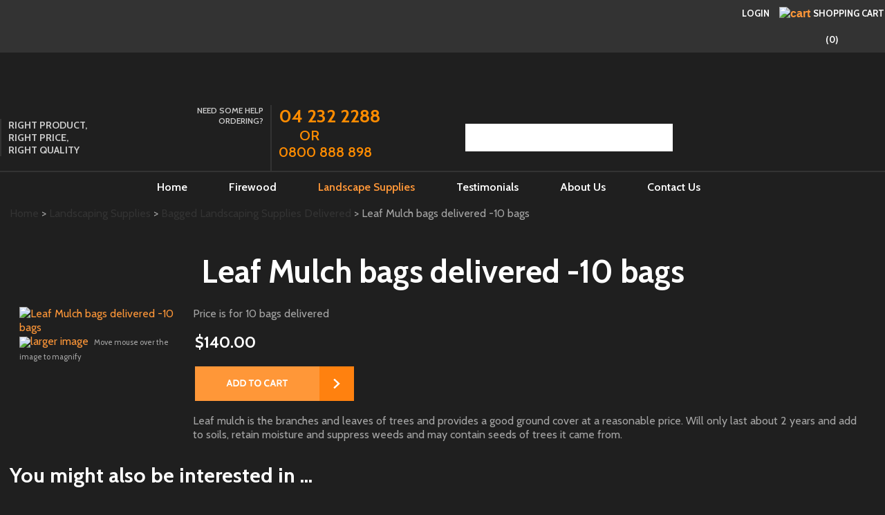

--- FILE ---
content_type: text/html; charset=iso-8859-1
request_url: https://www.ablazenz.com/shop/Landscaping+Supplies/Bagged+Landscaping+Supplies+Delivered/Leaf+Mulch+bags+delivered+-10+bags/x_sku/01541.html
body_size: 22068
content:
<!DOCTYPE html>
<html lang="en">
<head>







	<title>Leaf mulch bags delivered</title>

	<meta name="description" content="Price is for 10 bags delivered" />
	<meta name="keywords" content="Leaf Mulch bags delivered" />
	<meta name="robots" content="" />
<link rel="canonical" href="https://www.ablazenz.com/shop/Landscaping+Supplies/Bagged+Landscaping+Supplies+Delivered/Leaf+Mulch+bags+delivered+-10+bags%3Fsku=01541.html" />





	
	 
         <script>
   dataLayer = [];
   </script>
   

<meta property="og:image" content="https://zdn.nz/site/ablazenz/images/items/Organic%20Leaf%20Mulch.1.jpg"/>

	

    <meta name="viewport" content="width=device-width, initial-scale=1">


	<!-- BLOCK:Head -->

	<link rel="SHORTCUT ICON" href="/site/ablazenz/images/basic_theme/favicon.ico"/>	

	<style type='text/css'>





  @import "/stylesheet/x_b/chrome/c/Aew8Hq1d-hjCxUAZ1/template/117/template_style.css";
  @import "/stylesheet/x_b/chrome/c/Aew8Hq1d-hjCxUAZ1/page/68/page_style.css";



  



		
	</style>
	<script language="javascript" type="text/javascript">var doonload=false;</script>
  <script src="https://www.ablazenz.com/process/x_g/Aew8Hq1d%2dQkvTkMyb/mv_display/zest_controller.js" type="text/javascript" language="javascript" ></script>

	<script src="https://cdnjs.cloudflare.com/ajax/libs/prototype/1.7.0.0/prototype.js" language="javascript" type="text/javascript"></script>
<script language="javascript" type="text/javascript">//<![CDATA[
function ajax_topcart_content() { var a = arguments; ;x = rs_init_object( 'POST', "/process", "nc=1", "mv_display=ajax_action_ajax_topcart_content&remote_sub=ajax_topcart_content", Array.prototype.slice.call(arguments).slice(0, a.length-1 ),          a[a.length-1]
);}

//]]></script>
<script language="javascript" type="text/javascript">//<![CDATA[
function ajax_set_shipping_country() { var a = arguments; ;x = rs_init_object( 'POST', "/process", "nc=1", "mv_display=ajax_action_ajax_set_shipping_country&remote_sub=ajax_set_shipping_country", Array.prototype.slice.call(arguments).slice(0, a.length-1 ),          a[a.length-1]
);}

//]]></script>
<script language="javascript" type="text/javascript">//<![CDATA[
function ajax_set_shipmode() { var a = arguments; ;x = rs_init_object( 'POST', "/process", "nc=1", "mv_display=ajax_action_ajax_set_shipmode&remote_sub=ajax_set_shipmode", Array.prototype.slice.call(arguments).slice(0, a.length-1 ),          a[a.length-1]
);}

//]]></script>
<script language="javascript" type="text/javascript">//<![CDATA[
function ajax_delete_row() { var a = arguments; ;x = rs_init_object( 'POST', "/process", "nc=1", "mv_display=ajax_action_ajax_delete_row&remote_sub=ajax_delete_row", Array.prototype.slice.call(arguments).slice(0, a.length-1 ),          a[a.length-1]
);}

//]]></script>
<script language="javascript" type="text/javascript">//<![CDATA[

	function retrieve_price() { var a = arguments; ;x = rs_init_object( 'POST', "/process", "nc=1", "mv_display=ajax_action_retrieve_price&remote_sub=retrieve_price", Array.prototype.slice.call(arguments).slice(0, a.length-1 ),          a[a.length-1]
);}


function update_specials( sku, rrp, now ) {
	var price_rrp = document.getElementById( 'price_rrp_' + sku );
	if ( !price_rrp ) return;
	price_rrp.innerHTML = rrp;
        if(document.getElementById( 'price_now_' + sku )){
	document.getElementById( 'price_now_' + sku ).innerHTML = now;
        }
	// calculate the saving
	var re = /^(\D*)/;
	var symbol = rrp.match( re, '$1' )[0];
	var rf = /[^0-9\.]+/g;
        rrp = parseFloat( rrp.replace( rf, '' ) );
        now = parseFloat( now.replace( rf, '' ) );
	var diff = ( rrp - now ).toFixed( 2 );
	document.getElementById( 'price_save_' + sku ).innerHTML = symbol + diff;
}

var option_values = {};
var options = {};
var qty = {};

function recalc_quantity( el, sku, qty ){
	 recalc_price( el, sku, qty );
}

window.price_hooks = new Array();
function recalc_price( el, sku, qty ) {
	if( typeof qty === 'undefined' ){
               var qtyfield = el.form.mv_order_quantity;        
               if( typeof qtyfield === 'undefined' ){
                    qty = 1;
               }else{
                    qty = el.form.mv_order_quantity.value;      
                }
	}
	form = el.form;
	if ( !sku ) sku = el.form.mv_order_item.value;
	if ( !sku ) return alert( 'Cannot determine product sku' );
	if ( !option_values[sku] ) option_values[sku] = new Array();

	// if form exist
	// then do the mapping of option_values
	if(form) {
		if( form.mv_item_option ){
			var optNames = form.mv_item_option.tagName ? new Array( form.mv_item_option ) : form.mv_item_option;
			for( var i = 0; i < optNames.length; i++ ) {
				var name = optNames[i].value;
				option_values[sku].push( name + '::' + input_value( form.elements[ 'mv_order_' + name ] ) );
			}
		}
		if( form.mv_sku){
			var optNames = form.mv_sku.tagName ? new Array( form.mv_sku ) : form.mv_sku;
			for( var i = 0; i < optNames.length; i++ ) {
				var name = optNames[i].value;
				option_values[sku].push(input_value( form.elements[ 'mv_sku' ] ) );
			}
		}
	}

    set_calculating(sku);
    retrieve_price( sku, option_values[sku].join('||'), '', qty, function( content ) {
		content = content.replace( /^\s*/, '' );
		content = content.replace( /\s*$/, '' );
		var prices = content.split( '||' );
		if ( prices.length != 2 ) return;
		var price_el = document.getElementById( 'product_price_' + sku );
	        // add google Microdata - price support
                //prices[0].replace( /^\D*/, '' )
		if ( price_el ) price_el.innerHTML = '<span itemprop="price">'+prices[0]+'</span>';

		// do we need to update a specials box?
		update_specials( sku, prices[1], prices[0] );

		// fire off an update price event
		var hooks = window.price_hooks;
		if (hooks.length) {
			for (var i=0; i < hooks.length; i++) {

				// if a hook was defined, fire it passing the new price data
				if (typeof hooks[i] == 'function') {
					hooks[i](sku, prices[1], prices[0]);
				}
			}
		}
	} );
}
function set_calculating(sku) {
    var el = document.getElementById('product_price_'+sku);
    if ( el ) {
        el.innerHTML = '&nbsp;<span style="font-size:smaller;">Calculating...</span>';
    }
}



function ajax_retrieve_image() { var a = arguments; ;x = rs_init_object( 'POST', "/process", "nc=1", "mv_display=ajax_action_ajax_retrieve_image&remote_sub=ajax_retrieve_image", Array.prototype.slice.call(arguments).slice(0, a.length-1 ),          a[a.length-1]
);}


// method to cache & swap images as requested
window.image_cache = new Object();
function swapImage( src, imageId, width ) {
	if ( !imageId ) imageId = 'prodimg';
	if ( window.image_cache[src] ) {
		document.getElementById( imageId ).src = window.image_cache[src];
	} else {
		var wrap = document.getElementById( imageId + '_wrap' );
		wrap.innerHTML = '<img src="/interchange-5/en_US/throbber.gif" title="Loading..." />';
		ajax_retrieve_image( src, imageId, width, function( content ) {
			wrap.innerHTML = content;
			window.image_cache[src] = document.getElementById( imageId ).src;
		} );
	}
}


//]]></script>
<script language="javascript" type="text/javascript">//<![CDATA[
function ajax_retrieve_swap_image() { var a = arguments; ;x = rs_init_object( 'POST', "/process", "nc=1", "mv_display=ajax_action_ajax_retrieve_swap_image&remote_sub=ajax_retrieve_swap_image", Array.prototype.slice.call(arguments).slice(0, a.length-1 ),          a[a.length-1]
);}

//]]></script>

	<meta name="google-site-verification" content="Vbii5Zeii5w5y0bonn-VTQX-J0h14HGdvhOI5mipMO8" />

<link href='https://fonts.googleapis.com/css?family=Cabin:400,400italic,500,500italic,600,600italic,700,700italic' rel='stylesheet' type='text/css'><!-- Google Tag Manager -->
<script>(function(w,d,s,l,i){w=w||[];w.push({'gtm.start':
new Date().getTime(),event:'gtm.js'});var f=d.getElementsByTagName(s)[0],
j=d.createElement(s),dl=l!='dataLayer'?'&l='+l:'';j.async=true;j.src=
'https://www.googletagmanager.com/gtm.js?id='+i+dl;f.parentNode.insertBefore(j,f);
})(window,document,'script','dataLayer','GTM-PJHQXD');</script>

<!-- End Google Tag Manager -->

	










	<!-- /BLOCK:Head -->
</head>
<body class="body ">












    
    

	 
         

	 
	 
                   <!-- Google Tag Manager --><noscript><iframe src="//www.googletagmanager.com/ns.html?id=GTM-PJHQXD" height="0" width="0" style="display:none;visibility:hidden"></iframe></noscript><script>(function(w,d,s,b,i){w[b]=w[b]||[];w[b].push({'gtm.start': new Date().getTime(),event:'gtm.js'});var f=d.getElementsByTagName(s)[0], j=d.createElement(s),dl=b!='dataLayer'?'&b='+b:'';j.async=true;j.src= '//www.googletagmanager.com/gtm.js?id='+i+dl;f.parentNode.insertBefore(j,f); })(window,document,'script','dataLayer','GTM-PJHQXD');</script><!-- End Google Tag Manager -->
         
         <script src="https://www.ablazenz.com/process/x_g/Aew8Hq1d%2dQkvTkMyb/mv_display/google_ecom_tools.js" type="text/javascript" language="javascript" ></script>
    











<!-- noindex -->
	

	
	  
	

	
	

<div class="wrapper">

    <div class="headerwrap">
<header class="header ym-wrapper"> <div class="content_header">
	<div id="c409" class="component_Layout_Table" data-parent="81">
	

<table width="100%" cellspacing="0" class="table_layout">
	<tr class="r1">
		<td class="ltc c1" style="width:1039px; text-align:center;">
			
		</td>
		<td class="ltc c2" style="width:87px; text-align:center;">
			<div class="content_container_409_2">
	<div id="c693" class="component_Misc_Code" data-parent="81">
	


<a class="login" href=https://www.ablazenz.com/login.html>Login</a>
<!--
<a href=https://www.ablazenz.com/login.html><img alt="Login" src="/site/ablazenz/images/basic_theme/login.jpg"></a>
-->


	</div>
		</div>
		</td>
		<td class="ltc c3" style="width:154px; text-align:center;">
			<div class="content_container_409_3">
	<div id="c273" class="component_OrderProcess_TopCart" data-parent="81">
	






<script src="https://www.ablazenz.com/process/x_lv/1%2e4/mv_display/ajax.js" type="text/javascript" language="javascript" ></script>









<div id="mini_cart">


	
	<script src="https://cdnjs.cloudflare.com/ajax/libs/scriptaculous/1.9.0/scriptaculous.js" type="text/javascript" language="javascript" ></script><script src="https://cdnjs.cloudflare.com/ajax/libs/scriptaculous/1.9.0/builder.js" type="text/javascript" language="javascript" ></script><script src="https://cdnjs.cloudflare.com/ajax/libs/scriptaculous/1.9.0/effects.js" type="text/javascript" language="javascript" ></script><script src="https://cdnjs.cloudflare.com/ajax/libs/scriptaculous/1.9.0/dragdrop.js" type="text/javascript" language="javascript" ></script>

	

	


	<script language="javascript" type="text/javascript">//<![CDATA[

    
    		function change_shipping_country( shipping_country_var, shipping_country ){
		    ajax_set_shipping_country( shipping_country_var, shipping_country, load_top_cart_content);
		    //load_top_cart_content( shipping_country_var, shipping_country );
		}

		function change_shipmode( shipmode ){
		    ajax_set_shipmode( shipmode , load_top_cart_content );
		}	

		function show_cart(){
		    // disable the topcart drop down when there is a checkout and/or basket component.
 		    if( window.disable_ajax_topcart_dropdown != undefined ) return;
			if( window.freeze_topcart == 1){ // Just show the cart without dropdown animation when customer add items to cart while the topcart already displayed as its unnecessary to re-run the dropdown animation again.
				$('topcart_ajax_content').style.display="block";
				$('topcart_ajax_content').style.zIndex="20000";
				return;
			}
			window.delayed_blinddown = setTimeout(function(){ // Delayed dropdown on mouse hover.
				blind_down_cart();
			},600);
		}
   
		function blind_down_cart( ){
		    // disable the topcart drop down when there is a checkout and/or basket component.
 		    if( window.disable_ajax_topcart_dropdown != undefined ) return;	
			if( window.freeze_topcart == 1) return;
			window.freeze_topcart = 1;
		    Effect.BlindDown('topcart_ajax_content' ); 	
		    $('topcart_ajax_content').style.zIndex="20000";
		}

		function hide_cart(){
		  Effect.BlindUp('topcart_ajax_content' );
		  setTimeout(function(){	
			window.freeze_topcart = 0;
		  },1000);
		}
		
		function reset_delay_timer(obj){
			if( $('topcart_ajax_content').style.display == "none" ){
				clearTimeout(window.delayed_blinddown);			
				window.freeze_topcart = 0;
			}		
		}

 	       // delete the item row and item in the cart.
		function delete_row( code, item_position_index, qty ) {
		  
		
			GoogleEcomTools.handleCart('remove', code, qty);
		
		  ajax_delete_row( code, item_position_index, function( ) {  load_top_cart_content(); } );
		}

		// call back function - reload the ajax cart content
		function load_top_cart_content( ){
		  Effect.ScrollTo('mini_cart', { duration:'1', offset:-20 });
		  var topcart_ajax_content_status = ( $('topcart_ajax_content') ) ? ( $('topcart_ajax_content').style.display ) : "none";
		  ajax_topcart_content( function(content){ 
		    $('mini_cart').innerHTML = content;
		    //wait if the ajax called is not finish, as the div is none.
		    if( topcart_ajax_content_status != 'none' ){
		      show_cart();
		    }else{
				window.freeze_topcart = 0;
		      if( !$('topcart_ajax_content') ){ 
			setTimeout( blind_down_cart, 1500 );
		      }else{
			blind_down_cart();
		      }
		    }
		  });
		}


	   // use ajax to submit order forms on CatView and ProductView page.
	   $(document).observe('dom:loaded', function() {

	     
	     // re-enable add_to_cart button after order form submitted by Ajax
	     function enable_submit_button( button, eb_val, eb_style, eb_class ){
                button.disabled=false;
                button.value = eb_val;
                button.style.cssText = eb_style;
                button.addClassName( eb_class );  
		return false;
	     }	

             // disable add_to_cart button while Ajax is submitting the order form
             function disable_submit_button( button, db_val, db_style, db_class ){
                button.removeClassName( db_class );
                button.style.cssText = db_style
                button.value = db_val;
		button.disabled=true;
		return false;
             }  
	
	     function sendForm( event ){  
	       // we stop the default submit behaviour  
	       Event.stop(event);  	
	       var el = Event.element(event);
	       var prodform = el.up('form');
	       var submit_button = prodform.down('input.add_to_cart_button');

	       // any validate product form defined. 
	       if( (typeof validate_product_form == 'function') && ( !validate_product_form( prodform ) )  ){
		 return;
	       }
	       
	       // any validate on cat form defined.
	       if( (typeof validate_cat_form == 'function') && ( !validate_cat_form( prodform ) ) ){
		 return;
	       }    
	      
	      
	       var submitButton_style = submit_button.style.cssText;
	       var submitButton_value = submit_button.value;
	       var submitButton_class = "zbtn";
	       var oOptions = {  		
		 method: "post",  
		 parameters: prodform.serialize(),
		 asynchronous: true,  	
		 onFailure: function (oXHR) {	
		   alert("Adding item to cart failed:  " + oXHR.statusText);
		   enable_submit_button( submit_button, submitButton_value, submitButton_style, submitButton_class);
		 },  
		 onLoading: function (oXHR) {
   		   disable_submit_button( submit_button, "Adding...", "text-indent:100; cursor:none;", submitButton_class);
		 },                            
		 onSuccess: function(oXHR) {

		   load_top_cart_content();
		   enable_submit_button( submit_button, submitButton_value, submitButton_style, submitButton_class);

			var sku = prodform.elements['mv_order_item'].value;
			var qty = prodform.elements['mv_order_quantity'].value;
		   

		
			GoogleEcomTools.handleCart('add', sku, qty);
		
			
		 }
	       };  
	       
           process_url = 'https://www.ablazenz.com/process/x_273/shop+Landscaping+Supplies+Bagged+Landscaping+Supplies+Delivered+Leaf+Mulch+bags+delivered+%2d10+bags.html';
	       var oRequest = new Ajax.Request( process_url, oOptions);  
	     }     
	     
	     // register catView/productView add_to_cart buttons (class=add_to_cart_button) onclick event handler 
	     var add_to_cart_buttons = $$('input.add_to_cart_button');
	     add_to_cart_buttons.each( function( element ) {
	       Event.observe( element, 'click', sendForm, false);
	     });
	     
	   });   

	
//]]></script>

	




<div class="mini_cart">


	
    
      
    
	<a href="https://www.ablazenz.com/basket.html" rel="nofollow"><img src="https://zdn.nz/site/ablazenz/images/basic_theme/cart.gif" alt="cart"/></a>

    
	<a href="https://www.ablazenz.com/basket.html" rel="nofollow" class="cart_text_size">Shopping Cart</a>


      
<span class="topcart_items">


	SHOPPING CART (0)

    

</span>

        
    






</div>

</div>



	</div>
		</div>
		</td>
	</tr>
</table>

	</div>
		</div><div class="content_header">
	<div id="c150" class="component_ContentDisplay_Header" data-parent="81">
	
		
		<div class="header_inner">
			<a  href="https://www.ablazenz.com/"><img id="logo" src="https://zdn.nz/site/ablazenz/images/basic_theme/logo.png" alt="" title="" /></a>
			
			<div class="header_alt">
				<div class="content_header_alt">
	<div id="c772" class="component_Layout_Table" data-parent="81">
	

<table width="983px" cellspacing="0" class="table_layout">
	<tr class="r1">
		<td class="ltc c1" style="width:240px;">
			<div class="content_container_772_1">
	<div id="c774" class="component_ContentDisplay_Content" data-parent="81">
	

<div class="plain_content">
 
 <div>
<table border="0" cellpadding="0" cellspacing="0" style="width:100%;">
	<tbody>
		<tr>
			<td style="width: 100%; vertical-align: top;">RIGHT PRODUCT,<br />
			RIGHT PRICE,<br />
			RIGHT QUALITY</td>
		</tr>
	</tbody>
</table>
</div>

 
</div>

	</div>
		</div>
		</td><td width="10px" class="c_space">&nbsp;</td>

		<td class="ltc c2" style="width:364px;">
			<div class="content_container_772_2">
	<div id="c773" class="component_ContentDisplay_Content" data-parent="81">
	

<div class="plain_content">
 
 <table border="0" cellpadding="0" cellspacing="0" style="width:364px;">
	<tbody>
		<tr>
			<td class="c1" style="width: 119px; vertical-align: top; text-align: right;">NEED SOME HELP ORDERING?<br />
			&nbsp;</td>
			<td class="c2" style="width: 227px; vertical-align: top;"><span style="font-size:20px;"><a href="tel://042322288"><span style="color:#ff8c00;">04 232 2288</span></a><br />
			<span style="color:#ff8c00;">&nbsp; &nbsp; &nbsp; OR</span><br />
			<span style="color:#ff8c00;">0800 888 898</span></span></td>
		</tr>
		<tr>
			<td class="c1" style="width: 119px; vertical-align: top; text-align: right;">&nbsp;</td>
			<td class="c2" style="width: 227px; vertical-align: top;">&nbsp;</td>
		</tr>
	</tbody>
</table>

 
</div>

	</div>
		</div>
		</td><td width="10px" class="c_space">&nbsp;</td>

		<td class="ltc c3" style="width:309px;">
			<div class="content_container_772_3">
	<div id="c272" class="component_Navigation_SearchBox" data-parent="81">
	
<div class='search_box'>


<form action="https://www.ablazenz.com/results.html" method="get">
<input type="text" name="q" class="search_criteria"  /><input  type="submit" class="zbtn search_button" value="Search" style="background:url( https://zdn.nz/site/ablazenz/images/basic_theme/btn_search_go.gif ) no-repeat; width:90px; height:40px;" />
</form>
</div>

	</div>
		</div>
		</td>
	</tr>
</table>

	</div>
		</div>
			</div>
			
		</div>

	</div>
		</div></header>
</div>
<div class="menuwrap">
 <nav class="ym-wrapper">
    <table class="menu_bar" cellpadding="0" cellspacing="0"><tr><td>
<div class="content_menubar">
	<div id="c120" class="component_Navigation_ContentTabs" data-parent="81">
	

<div class="content_tabs">
	






	<nav id="content-tabs-mega-menu">
		
	
		<script language="javascript" type="text/javascript">//<![CDATA[

			const menuTabDelay = 200;
			const numPerRow = 4;
			const megaMenu = document.getElementById('content-tabs-mega-menu');

			function showMenu(menu, opts) {
				opts = typeof opts !== 'undefined' ? opts : {};
				if (!menu) return;
				menu.style.left = '0';
				const contentTabs = menu.closest('.content_tabs');
				const activeTab = menu.closest('li');
				let lintElement = activeTab.querySelector(':scope > a');

				if (opts.showLink && ! menu.querySelector(":scope > h3.more") ) { //SHow a link to the category you clicked again if we are in touch mode
					const clicked_link = document.createElement('div');
					clicked_link.classList.add('ct_dropdown_subcat');
					link = lintElement.href;
					name = lintElement.innerHTML;
					clicked_link.innerHTML = '<h3 class="more"><a style="text-align: right" href="' + link + '">&nbsp;	... more in ' + name + '</a></h3>';
					menu.appendChild(clicked_link);
				}

				let count = 0;
				if (!menu.getAttribute('data-ct-break')) {
					
						let colHeight = 0;
						let rowWidth = 0;
						let cur_col = document.createElement('div');
						cur_col.classList.add('ct_dropdown_col');

						menu.appendChild(cur_col);
						const colMaxHeight = 400;

						menu.querySelectorAll(".ct_dropdown_subcat")
							.forEach((el) => {
								const elHeight = el.getBoundingClientRect().height;
								if ( colHeight + elHeight > colMaxHeight || elHeight > colMaxHeight ) {
									cur_col = document.createElement('div');
									cur_col.classList.add('ct_dropdown_col');
									menu.appendChild(cur_col);
									colHeight = 0;
								}
								colHeight += elHeight;
								const removed = el.remove();
								cur_col.appendChild(el);
							});

						menu.querySelectorAll(".ct_dropdown_col")
							.forEach((el) => rowWidth += el.getBoundingClientRect().width);

						menu.style.width = rowWidth + 'px';
					
					menu.setAttribute('data-ct-break',1)
				}

				activeTab.classList.add('ct_dropdown_open');

				const offsetLeft = activeTab.offsetLeft;

				const bit_sticking_out = offsetLeft + menu.getBoundingClientRect().width - contentTabs.getBoundingClientRect().width;
				if ( bit_sticking_out > 0 ) {
					menu.style.left = 'auto';
					menu.style.right = 0 + 'px';
				} else {
					menu.style.left = offsetLeft + 'px';
				}
				menu.classList.remove('ct_hide');
				menu.classList.add('ct_show');
			}

			function hideMenu(menuTestMode) {
				if (!menuTestMode) {
					megaMenu.querySelectorAll('.ct_dropdown_open')
						.forEach((element) => {
							element.classList.remove('ct_dropdown_open');
						});

					megaMenu.querySelectorAll('.content_tabs .ct_dropdown')
						.forEach((element) => {
								element.style.left = '-99999px';
								element.classList.remove('ct_show');
								element.classList.add('ct_hide');
						});
				}
			}

			function isTouchScreen() {
				return "ontouchstart" in document.documentElement;
			}

			document.addEventListener('DOMContentLoaded', (event) => {
				megaMenu.querySelectorAll('.content_tabs li.tab').forEach((element) => {
					const menuTestMode = parseInt('');

					// touch events
					if (isTouchScreen()) {
						if (1) {
							element.addEventListener('click', (ev) => {
								if (!element.classList.contains('ct_has_dropdown')) return;
								if (element.classList.contains('ct_dropdown_open')) return; //Tap twice to open page
								ev.stopPropagation();
								const menu = element.querySelector('li .ct_dropdown');
								showMenu(menu, {showLink: true});
							});
						}
					}

					// mouse events
					element.addEventListener('mouseenter', () => {
						timedelay = setTimeout(() => {
							const menu = element.querySelector('li .ct_dropdown');
							showMenu(menu);
						}, menuTabDelay);
					});
					element.addEventListener('mouseleave', () => {
						clearTimeout(timedelay);
						hideMenu(menuTestMode);
					});
				});
			});
		
//]]></script>
	

		<ul>
			
				<li class="tab  home ">
					

					<a href="https://www.ablazenz.com/" >Home</a>
					
						
	

					
				</li>
			
				<li class="tab  ct_has_dropdown">
					

					<a href="https://www.ablazenz.com/shop/Firewood/x_cat/00315.html" >Firewood</a>
					
						
	
		<div class="ct_dropdown ct_hide">
			<div class="ct_dropdown_subcat"><h3 class="cat"><a href="https://www.ablazenz.com/shop/Firewood/Firewood+Loose+Delivered/x_cat/00353.html">Firewood Delivered</a></h3><ul class="ct_dropdown_children"></ul></div><div class="ct_dropdown_subcat"><h3 class="cat"><a href="https://www.ablazenz.com/shop/Firewood/Bagged+Firewood+Pellets+Coal+Delivered/x_cat/00423.html">Bagged Firewood Delivered</a></h3><ul class="ct_dropdown_children"></ul></div><div class="ct_dropdown_subcat"><h3 class="cat"><a href="https://www.ablazenz.com/shop/Firewood/Firewood+-+Loose+Pickup/x_cat/00352.html">Firewood In store or Click and Collect</a></h3><ul class="ct_dropdown_children"></ul></div><div class="ct_dropdown_subcat"><h3 class="cat"><a href="https://www.ablazenz.com/shop/Firewood/Bagged+wood+Coal++Pellets/x_cat/00354.html">Bagged firewood Charcoal  In store or Click and Collect</a></h3><ul class="ct_dropdown_children"></ul></div>
			<div class="clear"></div>
		</div>
	

					
				</li>
			
				<li class="tab  sel ct_has_dropdown">
					

					<a href="https://www.ablazenz.com/shop/Landscaping+Supplies/x_cat/00358.html" >Landscape Supplies</a>
					
						
	
		<div class="ct_dropdown ct_hide">
			<div class="ct_dropdown_subcat"><h3 class="cat"><a href="https://www.ablazenz.com/shop/Landscaping+Supplies/Garden+Bark+%26+Mulch+-+Delivered/x_cat/00387.html">Garden Bark &amp; Mulch - Delivered</a></h3><ul class="ct_dropdown_children"></ul></div><div class="ct_dropdown_subcat"><h3 class="cat"><a href="https://www.ablazenz.com/shop/Landscaping+Supplies/Pebbles+Gravel++Sand+-+Delivered/x_cat/00383.html">Aggregates, Pebbles, Gravel &amp; Sand - Delivered</a></h3><ul class="ct_dropdown_children"></ul></div><div class="ct_dropdown_subcat"><h3 class="cat"><a href="https://www.ablazenz.com/shop/Landscaping+Supplies/Soil+Conditioners+%26+Compost+-+Delivered/x_cat/00389.html">Soil Conditioners &amp; Compost - Delivered</a></h3><ul class="ct_dropdown_children"></ul></div><div class="ct_dropdown_subcat"><h3 class="cat"><a href="https://www.ablazenz.com/shop/Landscaping+Supplies/Topsoil+Garden+Mix+ETC+-+Delievered/x_cat/00391.html">Topsoil, Garden Mix, Lawn Mix - Delivered</a></h3><ul class="ct_dropdown_children"></ul></div><div class="ct_dropdown_subcat"><h3 class="cat"><a href="https://www.ablazenz.com/shop/Landscaping+Supplies/Bagged+Landscaping+Supplies+Delivered/x_cat/00425.html">Bagged Landscaping Supplies Delivered</a></h3><ul class="ct_dropdown_children"></ul></div><div class="ct_dropdown_subcat"><h3 class="cat"><a href="https://www.ablazenz.com/shop/Landscaping+Supplies/Pebbels+Gravel++Sand/x_cat/00363.html">Pebbles Gravel &amp; Sand - Pick up or Click and Collect</a></h3><ul class="ct_dropdown_children"></ul></div><div class="ct_dropdown_subcat"><h3 class="cat"><a href="https://www.ablazenz.com/shop/Landscaping+Supplies/Garden+Bark++Mulch/x_cat/00374.html">Garden Bark &amp; Mulch - In Store or Click and Collect</a></h3><ul class="ct_dropdown_children"></ul></div><div class="ct_dropdown_subcat"><h3 class="cat"><a href="https://www.ablazenz.com/shop/Landscaping+Supplies/Soil+Conditioners++Compost/x_cat/00376.html">Soil Conditioners, Pea Straw &amp; Organic Compost - In Store or Click and Collect</a></h3><ul class="ct_dropdown_children"></ul></div><div class="ct_dropdown_subcat"><h3 class="cat"><a href="https://www.ablazenz.com/shop/Landscaping+Supplies/Topsoil+Garden+Mix+ETC/x_cat/00375.html">Topsoil, Organic Garden Mix, Lawn Mix - In Store or Click and Collect</a></h3><ul class="ct_dropdown_children"></ul></div><div class="ct_dropdown_subcat"><h3 class="cat"><a href="https://www.ablazenz.com/shop/Landscaping+Supplies/Ponga+Log+Manuka++Bamboo+Poles/x_cat/00359.html">Ponga Log / Manuka Posts In Store Click and Collect</a></h3><ul class="ct_dropdown_children"></ul></div><div class="ct_dropdown_subcat"><h3 class="more"><a href="https://www.ablazenz.com/shop/Landscaping+Supplies/x_cat/00358.html"> ... more in Landscaping Supplies</a></h3></div>
			<div class="clear"></div>
		</div>
	

					
				</li>
			
				<li class="tab  ">
					

					<a href="https://www.ablazenz.com/Testimonials.html" >Testimonials</a>
					
						
	

					
				</li>
			
				<li class="tab  ct_has_dropdown">
					

					<a href="https://www.ablazenz.com/About+Us.html" >About Us</a>
					
						
	
		<div class="ct_dropdown ct_hide">
			<div class="ct_dropdown_subcat"><h3 class="content"><a href="https://www.ablazenz.com/About+Us/Privacy++Legal+Policies.html">Ablaze Privacy Policy</a></h3><ul class="ct_dropdown_children"></ul></div><div class="ct_dropdown_subcat"><h3 class="content"><a href="https://www.ablazenz.com/About+Us/Terms+of+Trade.html">Terms of Trade</a></h3><ul class="ct_dropdown_children"></ul></div><div class="ct_dropdown_subcat"><h3 class="content"><a href="https://www.ablazenz.com/About+Us/Creating+and+Maintaining+a+Magnificent+Lawn.html">Creating and Maintaining a Magnificent Lawn</a></h3><ul class="ct_dropdown_children"></ul></div><div class="ct_dropdown_subcat"><h3 class="content"><a href="https://www.ablazenz.com/About+Us/Information+on+Firewood.html">Information on Firewood</a></h3><ul class="ct_dropdown_children"></ul></div><div class="ct_dropdown_subcat"><h3 class="content"><a href="https://www.ablazenz.com/About+Us/Mulching+your+Garden.html">Mulching your Garden</a></h3><ul class="ct_dropdown_children"></ul></div><div class="ct_dropdown_subcat"><h3 class="content"><a href="https://www.ablazenz.com/About+Us/Refund+Policy.html">Refund Policy</a></h3><ul class="ct_dropdown_children"></ul></div><div class="ct_dropdown_subcat"><h3 class="content"><a href="https://www.ablazenz.com/About+Us/Delivery+Policy.html">Delivery Policy</a></h3><ul class="ct_dropdown_children"></ul></div><div class="ct_dropdown_subcat"><h3 class="content"><a href="https://www.ablazenz.com/About+Us/Information+Security+Policy.html">Information Security Policy</a></h3><ul class="ct_dropdown_children"></ul></div>
			<div class="clear"></div>
		</div>
	

					
				</li>
			
				<li class="tab  ">
					

					<a href="https://www.ablazenz.com/Contact+Us.html" >Contact Us</a>
					
						
	

					
				</li>
			
		</ul>
	</nav>






</div>

	</div>
		</div>
	</td></tr></table>
 </nav>
</div>
	
	 <div class="postmenuwrap">
<div class="postmenu ym-wrapper"></div>
</div>
	

	<div class="docwrap">
<div class="ym-wrapper document"><div class="content content_only"><!-- index -->
<div class="content_main">
	<div id="c413" class="component_Navigation_BreadCrumb" data-parent="81">
	
<!-- noindex -->

<div class="breadcrumb" itemprop="breadcrumb">
	 


<a href="https://www.ablazenz.com/">Home</a> > <a href="https://www.ablazenz.com/shop/Landscaping+Supplies/x_cat/00358.html">Landscaping Supplies</a> > <a href="https://www.ablazenz.com/shop/Landscaping+Supplies/Bagged+Landscaping+Supplies+Delivered/x_cat/00425.html">Bagged Landscaping Supplies Delivered</a> > Leaf Mulch bags delivered -10 bags</div>


<!-- index -->

	</div>
		</div><div class="content_main">
	<div id="c159" class="component_ContentDisplay_PageTitle" data-parent="117">
	


	

	</div>
		</div><div class="content_main">
	<div id="c68" class="component_ProductDisplay_ProductView2" data-parent="">
	



	










	






	

	






<script language="javascript" type="text/javascript">//<![CDATA[

GoogleEcomTools.productDetails({
	'id': '01541',
	'name': 'Leaf Mulch bags delivered -10 bags',
	'category': 'Bagged Landscaping Supplies Delivered',
	//'price': ''
});

//]]></script>



	</div>
		</div><div class="content_main">
	<div id="c512" class="component_ProductDisplay_ProductDetailsComponents_ProductViewLayout" data-parent="68">
	
<!-- google Microdata -->
<div itemscope itemtype="http://schema.org/Product">
<div class="content_container_512_start">
	<div id="c513" class="component_ProductDisplay_ProductDetailsComponents_ProductTitle" data-parent="68">
	

<div class="product_info">
	

<div style="display:none;">
<span itemprop="productID">01541</span>
<span itemprop="url">https://www.ablazenz.com/shop/Landscaping+Supplies/Bagged+Landscaping+Supplies+Delivered/Leaf+Mulch+bags+delivered+-10+bags/x_sku/01541.html</span>
</div>

	

<div class="title">
<h1><span itemprop="name">Leaf Mulch bags delivered -10 bags</span></h1>
</div>


	


</div>




	</div>
		</div>


<table width="100%" cellspacing="0" class="table_layout">
	<tr class="r1">
		<td class="ltc c1" style="width:20%;">
			<div class="content_container_512_1">
	<div id="c515" class="component_ProductDisplay_ProductDetailsComponents_ProductImages" data-parent="68">
	










<script src="https://www.ablazenz.com/process/x_g/Aew8Hq1d%2dQkvTkMyb/mv_display/carousel.js" type="text/javascript" language="javascript" ></script>



<script src="https://www.ablazenz.com/process/x_g/Aew8Hq1d%2dQkvTkMyb/mv_display/zoomer.js" type="text/javascript" language="javascript" ></script>



<link rel="stylesheet" href="/~interch/lightbox2/css/lightbox.css" type="text/css" media="screen" />
<script language="javascript" type="text/javascript" src="/~interch/lightbox2/js/lightbox.js"></script>
 

<script language="javascript" type="text/javascript">//<![CDATA[

var zoomer;
Event.observe(window, 'load', function() {
  
    if( $('mainImageID') ){
	zoomer = new Zoomer('mainImageID');
    }
  
  if( $('horizontal_carousel') ){
    var ui = new UI.Carousel("horizontal_carousel");
    ui.elementSize = $$('#horizontal_carousel li.carousel_element')[0].getDimensions().width;
    ui.nbVisible = 4;
  }
});

function swap_image( new_image, new_image_small ){
  if ($('prodimg_01541') != undefined) { $('prodimg_01541').src=new_image_small;}
  $('smallMainImageID').setStyle({ opacity: 0.5 } );
  $('mainImageID').setAttribute('href', new_image);
  $('smallMainImageID').src=new_image_small;

  
    // re initialize zoomer for the new image.
    delete zoomer;
    zoomer.initialize( 'mainImageID', ( { 
      no_wrapper : 1,
      disabledZoom : 1
	}) );
    // update the large image links
    $('largeImageLink1').setAttribute('href', new_image);
    $('largeImageLink2').setAttribute('href', new_image);  
    // wait 0.5 sec so the large image is loadded completely before zoom it.
    window.setTimeout( swap_image_callback, 500 );
  
}

// callback handler - reset the width for the scroller
function swap_image_callback(){
  if( $('zoom_scroller') ){
	$('zoom_scroller').setStyle({ width: $('smallMainImageID').getWidth() + 20 +'px' });
	$('zoom_scroller').setStyle({ height: $('smallMainImageID').getHeight() + 20 +'px' });
  }
  if( $('zoom_wrapper') ){
    $('zoom_wrapper').setStyle({ width: $('smallMainImageID').getWidth() + 'px' });
    $('zoom_wrapper').setStyle({ height: $('smallMainImageID').getHeight() + 'px' });
  }
  $('smallMainImageID').setStyle({ opacity: 0.99 } );
  if( zoomer ) zoomer.disabledZoom = null;
}


//re-define the swapImage function for variant option image when click on the option on ProductView2
var org_swapImage = window.swapImage;
window.swapImage = function( src, imageId, width ){
	var image = src.split('/').pop();
	ajax_retrieve_swap_image( image,55,550,9999, function( content ) {	
	    content = content.evalJSON();
	    swap_image( content.lightbox_image, content.item_image );
	} )
};


//]]></script>




<div class="image">
	

<span class="main_image" id="prodimg_01541_wrap">
	
                
	
	<a id="mainImageID" href="https://zdn.nz/ic/ablazenz/2578473955/Organic Leaf Mulch.1.jpg" class="but" rev="thumbSize=55x9999,largeSize=550x9999" rel="lightbox[prod]" target="1">
	<img itemprop="image" src="https://zdn.nz/site/ablazenz/images//items/Organic%20Leaf%20Mulch.1.jpg" class="prodimg" alt="Leaf Mulch bags delivered -10 bags" id="smallMainImageID"/>
	</a>
        

	
</span>
	
		
	
    	<div class="image_help">
      <a id="largeImageLink1" rev="thumbSize=55x9999,largeSize=550x9999" href="https://zdn.nz/ic/ablazenz/2578473955/Organic Leaf Mulch.1.jpg"  class="ico but" rel="lightbox[prod]" target="1"><img src="https://zdn.nz/site/ablazenz/images/basic_theme/images.gif" style="vertical-align:middle;"/><a href="https://zdn.nz/ic/ablazenz/2578473955/Organic Leaf Mulch.1.jpg" class="but" rel="lightbox[prod]" rev="thumbSize=55x9999,largeSize=550x9999" id="largeImageLink2">larger image</a><span class="image_help_text">Move mouse over the image to magnify</span></div>
	

	

	


</div>




	</div>
		</div><div class="content_container_512_1">
	<div id="c516" class="component_ProductDisplay_ProductDetailsComponents_ProductLinks" data-parent="68">
	

<script language="javascript" type="text/javascript">//<![CDATA[



//]]></script>
<div id="product_tools">
	     
		
     

	     
		
     

	     
		
     

	     
		
     

	     
</div>




	</div>
		</div>
		</td>
		<td class="ltc c2" style="width:80%;">
			<div class="content_container_512_2">
	<div id="c514" class="component_ProductDisplay_ProductDetailsComponents_ProductDescription" data-parent="68">
	

<div class="description plain_content">
	
<span itemprop="description">Price is for 10 bags delivered</span>

</div>




	</div>
		</div><div class="content_container_512_2">
	<div id="c517" class="component_ProductDisplay_ProductDetailsComponents_ProductOrderForm" data-parent="68">
	




	







<script language="javascript" type="text/javascript">//<![CDATA[

function validate_product_form( form ) {
  var sku = form.mv_order_item.value;
  if (typeof(form.mv_order_quantity) != 'undefined' && parseFloat(form.mv_order_quantity.value) < 1){  form.mv_order_quantity.value = parseFloat(form.mv_order_quantity.value);}
  if( typeof( validate_options ) == 'object' && typeof( validate_options[sku] ) == 'function' ) {
    return validate_options[sku]( form );
  }
  return true;
}

function get_optioned_price( sku ) {
	var pr = document.getElementById('product_price_'+sku).innerHTML;
	return pr.replace(',','');
}



//]]></script>


<table class="productview">

<tr>
  <td class="price">
    


    


 <div itemprop="offers" itemscope itemtype="http://schema.org/Offer">
   <meta itemprop="priceCurrency" content="NZD" />
 
    
	<span itemprop="price" class="price"><meta itemprop="price" content="140.00" /><span id="product_price_01541">$140.00</span> </span>

    
 
 </div>


  </td>
</tr>


<tr>
  <td class="order">
    

  	<form action="https://www.ablazenz.com/process/x_517/shop+Landscaping+Supplies+Bagged+Landscaping+Supplies+Delivered+Leaf+Mulch+bags+delivered+%2d10+bags.html" method="POST" id="prodform" name="prodform" onsubmit="return validate_product_form( this );">
  	<input type="hidden" name="mv_doit" value="refresh" />
  	<input type="hidden" name="mv_session_id" value="nsession" />
  	<input type="hidden" name="mv_cartname" value="main" />
  	<input type="hidden" name="z_bounce" value="1" />
  	<input type="hidden" name="mv_successpage" value="basket/x_addtocart/01541" />
  	<input type="hidden" name="mv_nextpage" value="basket/x_addtocart/01541" />
  	<input type="hidden" name="mv_order_item" value="01541" />
  	<input type="hidden" name="mv_click" value="track_sku" /> 

	
		   
	 
		<div class="quantity">
  
  	<input value="1" name="mv_order_quantity" type="hidden" />
  
</div>	   
	   
    
	    
		   <input  type="submit" class="zbtn btn_addcart add_to_cart_button" value="Add To Cart" style="background:url( /site/ablazenz/images//basic_theme/btn_add.gif ) no-repeat; width:230px; height:50px;" />
			     
	
    

	
	  </form>


  </td>
</tr>

</table>






	</div>
		</div><div class="content_container_512_2">
	<div id="c518" class="component_ProductDisplay_ProductDetailsComponents_ProductFullDescription" data-parent="68">
	

	
<div class="comment plain_content">Leaf mulch is the branches and leaves of trees and provides a good ground cover at a reasonable price. Will only last about 2 years and add to soils, retain moisture and suppress weeds and may contain seeds of trees it came from.</div>





	</div>
		</div>
		</td>
	</tr>
</table>


</div>


	</div>
		</div><div class="content_main">
	<div id="c304" class="component_ProductDisplay_CrossSellHorizontal" data-parent="68">
	
<section class="cross-sell">
	
		<h3>You might also be interested in ...</h3>




	
	
		<div class="content_cross_results">
	<div id="c426" class="component_ProductDisplay_CatView2" data-parent="68">
	



















































<script language="javascript" type="text/javascript">//<![CDATA[

	function validate_cat_form( form ) {
		var sku = form.mv_order_item.value;
                if (typeof(form.mv_order_quantity) != 'undefined' && parseFloat(form.mv_order_quantity.value) < 1){  form.mv_order_quantity.value = parseFloat(form.mv_order_quantity.value);}
		if( typeof( validate_options ) == 'object' && typeof( validate_options[sku] ) == 'function' ) {
			return validate_options[sku]( form );
		}
		return true;
	}

function fnEqualHeightColumns(mainClass,outsideClass)
{
var rows = $$('div.' + mainClass);
var max_height = rows.invoke('getHeight').max();
if( outsideClass ){
    var row1 = row2 = [];
    var out_rows = $$('div.' + outsideClass);
    rows.each( function (s, index) {  row1.push(s.getHeight()); } );
    out_rows.each( function (ss, index2) {  row2.push(ss.getHeight()); } );
}
rows.invoke( 'setStyle', {height: (max_height + 1) + 'px'});
}

Event.observe(window, 'load', function()
{
    for(var i=0; i<8; i++){	
	fnEqualHeightColumns('image_row_'+i, 'promotion_row_'+i);
    }
});

	/**
	* Set input filter
	* @param  {String} selector Selector for the element
	* @param  {String} inputFilter Regex syntax containing certain filter
	*/
	var setInputFilter = (textbox, inputFilter) => {
		["input", "keydown", "keyup", "mousedown", "mouseup", "select", "contextmenu", "drop"].forEach(function(event) {
			textbox.addEventListener(event, function() {
				if (inputFilter(this.value)) {
					this.oldValue = this.value;
					this.oldSelectionStart = this.selectionStart;
					this.oldSelectionEnd = this.selectionEnd;
				} else if (this.hasOwnProperty("oldValue")) {
					this.value = this.oldValue;
					this.setSelectionRange(this.oldSelectionStart, this.oldSelectionEnd);
				} else {
					this.value = "";
				}
			});
		});
	}
	window.addEventListener('DOMContentLoaded', (event) => {

		// set filter of quantity input
		var acceptDecimal = false;
		
		document.querySelectorAll('input[name=mv_order_quantity]').forEach(function(input) {
			setInputFilter(input, function(value) {
				return (acceptDecimal) ? /^-?\d*[.]?\d{0,2}?\d*$/.test(value) : /^\d*$/.test(value);
			});
		});
	});

//]]></script>




<script language="javascript" type="text/javascript">//<![CDATA[



GoogleEcomTools.impressionsList['01557'] = {
	'id': '01557',
	'name': 'Crushed Lime bags delivered- 10 bags',
	'position': 1,
	'list': 'Related Products'
};



GoogleEcomTools.impressionsList['01554'] = {
	'id': '01554',
	'name': 'Pebbles 40 mm bags delivered- 10 bags',
	'position': 2,
	'list': 'Related Products'
};



GoogleEcomTools.impressionsList['01542'] = {
	'id': '01542',
	'name': 'Softifall  Bags delivered- 10 bags',
	'position': 3,
	'list': 'Related Products'
};



GoogleEcomTools.impressionsList['01535'] = {
	'id': '01535',
	'name': 'Topsoil bags delivered -10 bags',
	'position': 4,
	'list': 'Related Products'
};



GoogleEcomTools.getImpressions();

//]]></script>


<div class="catview">




 
<div class="item-list">


<div class="item-row">

   <div class="item-cell">
		   <div class="promotion promotion_row_0">

</div>
		   <div onclick="window.location='https://www.ablazenz.com/shop/Landscaping+Supplies/Bagged+Landscaping+Supplies+Delivered/Crushed+Lime+bags+delivered-+10+bags/x_sku/01557.html';">
		   	<div class="image image_row_0">

<a href="https://www.ablazenz.com/shop/Landscaping+Supplies/Bagged+Landscaping+Supplies+Delivered/Crushed+Lime+bags+delivered-+10+bags/x_sku/01557.html"  data-sku="01557" onClick="GoogleEcomTools.handleProductClick(this); return false;"  ><span id="prodimg_01557_wrap"><img src="https://zdn.nz/site/ablazenz/images//thumb/Crushed%20Lime.jpg" alt="Crushed Lime bags delivered- 10 bags" alt="Crushed Lime bags delivered- 10 bags" id="prodimg_01557" /></span></a>

</div>
		   </div>
   		   <div class="item-right-wapper">
		   <div>
		   	<div class="product_title">
<h4 class="item-title"><a  data-sku="01557" onClick="GoogleEcomTools.handleProductClick(this); return false;"   href="https://www.ablazenz.com/shop/Landscaping+Supplies/Bagged+Landscaping+Supplies+Delivered/Crushed+Lime+bags+delivered-+10+bags/x_sku/01557.html">Crushed Lime bags delivered- 10 bags</a></h4>

</div>
		   	<div class="price-wrap">

  
    
     <span class="price"><meta itemprop="price" content="190.00" /><span id="product_price_01557">$190.00</span> </span>
    
   


</div>
		   	<div class="item-orderform">
		   		
	           	</div>
	           	<div class="description">

  <div class="item-description">Price is for 10 bags delivered</div>
</div>
		   </div>
		   </div>
  </div>

   <div class="item-cell">
		   <div class="promotion promotion_row_0">

</div>
		   <div onclick="window.location='https://www.ablazenz.com/shop/Landscaping+Supplies/Bagged+Landscaping+Supplies+Delivered/Pebbles+40+mm+bags+delivered-+10+bags/x_sku/01554.html';">
		   	<div class="image image_row_0">

<a href="https://www.ablazenz.com/shop/Landscaping+Supplies/Bagged+Landscaping+Supplies+Delivered/Pebbles+40+mm+bags+delivered-+10+bags/x_sku/01554.html"  data-sku="01554" onClick="GoogleEcomTools.handleProductClick(this); return false;"  ><span id="prodimg_01554_wrap"><img src="https://zdn.nz/site/ablazenz/images//thumb/40mm%20River%20Pebbles.1.2.jpg" alt="Pebbles 40 mm bags delivered- 10 bags" alt="Pebbles 40 mm bags delivered- 10 bags" id="prodimg_01554" /></span></a>

</div>
		   </div>
   		   <div class="item-right-wapper">
		   <div>
		   	<div class="product_title">
<h4 class="item-title"><a  data-sku="01554" onClick="GoogleEcomTools.handleProductClick(this); return false;"   href="https://www.ablazenz.com/shop/Landscaping+Supplies/Bagged+Landscaping+Supplies+Delivered/Pebbles+40+mm+bags+delivered-+10+bags/x_sku/01554.html">Pebbles 40 mm bags delivered- 10 bags</a></h4>

</div>
		   	<div class="price-wrap">

  
    
     <span class="price"><meta itemprop="price" content="180.00" /><span id="product_price_01554">$180.00</span> </span>
    
   


</div>
		   	<div class="item-orderform">
		   		
	           	</div>
	           	<div class="description">

  <div class="item-description">Price is for 10 bags delivered</div>
</div>
		   </div>
		   </div>
  </div>

   <div class="item-cell">
		   <div class="promotion promotion_row_0">

</div>
		   <div onclick="window.location='https://www.ablazenz.com/shop/Landscaping+Supplies/Bagged+Landscaping+Supplies+Delivered/Softifall++Bags+delivered-+10+bags/x_sku/01542.html';">
		   	<div class="image image_row_0">

</div>
		   </div>
   		   <div class="item-right-wapper">
		   <div>
		   	<div class="product_title">
<h4 class="item-title"><a  data-sku="01542" onClick="GoogleEcomTools.handleProductClick(this); return false;"   href="https://www.ablazenz.com/shop/Landscaping+Supplies/Bagged+Landscaping+Supplies+Delivered/Softifall++Bags+delivered-+10+bags/x_sku/01542.html">Softifall  Bags delivered- 10 bags</a></h4>

</div>
		   	<div class="price-wrap">

  
    
     <span class="price"><meta itemprop="price" content="175.00" /><span id="product_price_01542">$175.00</span> </span>
    
   


</div>
		   	<div class="item-orderform">
		   		
	           	</div>
	           	<div class="description">

  <div class="item-description">Price is for 10 bags delivered</div>
</div>
		   </div>
		   </div>
  </div>

   <div class="item-cell">
		   <div class="promotion promotion_row_0">

</div>
		   <div onclick="window.location='https://www.ablazenz.com/shop/Landscaping+Supplies/Bagged+Landscaping+Supplies+Delivered/Topsoil+bags+delivered+-10+bags/x_sku/01535.html';">
		   	<div class="image image_row_0">

<a href="https://www.ablazenz.com/shop/Landscaping+Supplies/Bagged+Landscaping+Supplies+Delivered/Topsoil+bags+delivered+-10+bags/x_sku/01535.html"  data-sku="01535" onClick="GoogleEcomTools.handleProductClick(this); return false;"  ><span id="prodimg_01535_wrap"><img src="https://zdn.nz/site/ablazenz/images//thumb/Top%20Soil.3.jpg" alt="Topsoil bags delivered -10 bags" alt="Topsoil bags delivered -10 bags" id="prodimg_01535" /></span></a>

</div>
		   </div>
   		   <div class="item-right-wapper">
		   <div>
		   	<div class="product_title">
<h4 class="item-title"><a  data-sku="01535" onClick="GoogleEcomTools.handleProductClick(this); return false;"   href="https://www.ablazenz.com/shop/Landscaping+Supplies/Bagged+Landscaping+Supplies+Delivered/Topsoil+bags+delivered+-10+bags/x_sku/01535.html">Topsoil bags delivered -10 bags</a></h4>

</div>
		   	<div class="price-wrap">

  
    
     <span class="price"><meta itemprop="price" content="160.00" /><span id="product_price_01535">$160.00</span> </span>
    
   


</div>
		   	<div class="item-orderform">
		   		
	           	</div>
	           	<div class="description">

  <div class="item-description">Price is for 10 bags delivered</div>
</div>
		   </div>
		   </div>
  </div>

</div>

</div>





</div>


	</div>
		</div>
	
</section>
	</div>
		</div>
<!-- noindex --></div></div>
</div>

<div class="postmainwrap">
<div class="postmain ym-wrapper"></div>
</div>




<div class="prefooterwrap">
<div class="ym-wrapper prefooter"><div class="content_prefooter">
	<div id="c768" class="component_Layout_Table" data-parent="81">
	

<table width="100%" cellspacing="0" class="table_layout">
	<tr class="r1">
		<td class="ltc c1" style="width:33%;">
			<div class="content_container_768_1">
	<div id="c769" class="component_ContentDisplay_Content" data-parent="81">
	

<div class="plain_content">
 
 <h5>About Us</h5>

<ul>
	<li>
	<h6><a href="https://www.ablazenz.com/About+Us.html">Why Us</a></h6>
	</li>
	<li>
	<h6><a href="https://www.ablazenz.com/About+Us/Information+Security+Policy.html">Information Security Policy</a></h6>
	</li>
	<li>
	<h6><a href="https://www.ablazenz.com/About+Us/Delivery+Policy.html">Delivery Policy</a></h6>
	</li>
	<li>
	<h6><a href="https://www.ablazenz.com/Contact+Us.html">Contact Us</a></h6>
	</li>
	<li>
	<h6><a href="https://www.ablazenz.com/About+Us/Privacy++Legal+Policies.html">Privacy</a></h6>
	</li>
	<li>
	<h6><a href="https://www.ablazenz.com/About+Us/Refund+Policy.html">Refund</a></h6>
	</li>
</ul>

 
</div>

	</div>
		</div>
		</td><td width="99px" class="c_space">&nbsp;</td>

		<td class="ltc c2" style="width:33%;">
			<div class="content_container_768_2">
	<div id="c770" class="component_ContentDisplay_Content" data-parent="81">
	

<div class="plain_content">
 
 <h5>Customer Service</h5>

<ul>
	<li>
	<h6><a href="#">Contact Us</a></h6>
	</li>
	<li>
	<h6><a href="#">Gift Cards</a></h6>
	</li>
	<li>
	<h6><a href="#">FAQ</a></h6>
	</li>
	<li>
	<h6><a href="#">Delivery</a></h6>
	</li>
	<li>
	<h6><a href="#">Returns</a></h6>
	</li>
	<li>
	<h6><a href="#">Trust Policy</a></h6>
	</li>
</ul>

 
</div>

	</div>
		</div>
		</td><td width="99px" class="c_space">&nbsp;</td>

		<td class="ltc c3" style="width:33%;">
			<div class="content_container_768_3">
	<div id="c771" class="component_ContentDisplay_Content" data-parent="81">
	

<div class="plain_content">
 
 <h5>Contact Us</h5>
CALL &nbsp; &nbsp;&nbsp;<a href="tel://042322288">04 232 2288</a><br />
EMAIL &nbsp; <a href="mailto:info@ablazenz.com">info@ablazenz.com</a><br />
&nbsp;
<table border="0" cellpadding="0" cellspacing="0" style="width:330px;">
	<tbody>
		<tr>
			<td class="c1" style="width: 50%; vertical-align: top;">24 Takapu Road<br />
			Grenada North (Opposite Tawa&nbsp; on SH1)<br />
			Wellington<br />
			New Zealand</td>
			<td class="c2" style="width: 50%; vertical-align: top;">&nbsp;</td>
		</tr>
	</tbody>
</table>

 
</div>

	</div>
		</div>
		</td>
	</tr>
</table>

	</div>
		</div><div class="content_prefooter">
	<div id="c764" class="component_ContentDisplay_Content" data-parent="81">
	

<div class="plain_content">
 
 <h5>Order Landscape Supplies &amp; Firewood Online</h5>

 
</div>

	</div>
		</div><div class="content_prefooter">
	<div id="c670" class="component_Layout_Table" data-parent="81">
	

<table width="100%" cellspacing="0" class="table_layout">
	<tr class="r1">
		<td class="ltc c1" style="width:227px;">
			<div class="content_container_670_1">
	<div id="c429" class="component_ContentDisplay_Content" data-parent="81">
	

<div class="plain_content">
 
 <h6><a href="https://www.ablazenz.com/shop/Landscaping+Supplies/x_cat/00358.html">Landscape Products</a></h6>

<ul>
	<li><a href="https://www.ablazenz.com/shop/Landscaping+Supplies/Ponga+Log+Manuka++Bamboo+Poles/x_cat/00359.html">Ponga Log /Manuka / Bamboo Poles</a></li>
	<li><a href="https://www.ablazenz.com/error404.html">Instant Turf</a></li>
	<li><a href="https://www.ablazenz.com/shop/Landscaping+Supplies/Pavers++Recycled+Bricks/x_cat/00362.html">Pavers</a></li>
	<li><a href="https://www.ablazenz.com/shop/Landscaping+Supplies/Pebbels+Gravel++Sand/x_cat/00363.html">Pebbles, Gravel &amp; Sand</a></li>
</ul>

 
</div>

	</div>
		</div>
		</td><td width="10px" class="c_space">&nbsp;</td>

		<td class="ltc c2" style="width:227px;">
			<div class="content_container_670_2">
	<div id="c765" class="component_ContentDisplay_Content" data-parent="81">
	

<div class="plain_content">
 
 <h6><a href="https://www.ablazenz.com/shop/Landscaping+Supplies/Cement++Bagged+Premix/x_cat/00364.html">Cement / Bagged Premix</a></h6>

<ul>
	<li><a href="https://www.ablazenz.com/shop/Landscaping+Supplies/Garden+Bark++Mulch/x_cat/00374.html">Garden Bark &amp; Mulch</a></li>
	<li><a href="https://www.ablazenz.com/shop/Landscaping+Supplies/Topsoil+Garden+Mix+ETC/x_cat/00375.html">Topsoil, Garden Mix, Etc</a></li>
	<li><a href="https://www.ablazenz.com/shop/Landscaping+Supplies/Soil+Conditioners++Compost/x_cat/00376.html">Soil Conditioners &amp; Compost</a></li>
</ul>

 
</div>

	</div>
		</div>
		</td><td width="10px" class="c_space">&nbsp;</td>

		<td class="ltc c3" style="width:227px;">
			<div class="content_container_670_3">
	<div id="c766" class="component_ContentDisplay_Content" data-parent="81">
	

<div class="plain_content">
 
 <h6><a href="https://www.ablazenz.com/shop/Landscaping+Supplies/Sleepers+%28Click+and+Collect%29/x_cat/00377.html">Sleepers</a></h6>

<ul>
	<li><a href="https://www.ablazenz.com/shop/Landscaping+Supplies/Schist+Pavers++Stones/x_cat/00378.html">Schist, Pavers &amp; Stones</a></li>
	<li><a href="https://www.ablazenz.com/shop/Landscaping+Supplies/Weedmat/x_cat/00379.html">Weedmat&nbsp;</a></li>
	<li><a href="https://www.ablazenz.com/shop/Landscaping+Supplies/Lawn+Seed+and+Lawn+Products+In+Store+or+Click+and+Collect/x_cat/00380.html">Lawn Products</a></li>
	<li>
	<h6>&nbsp;</h6>
	</li>
</ul>

 
</div>

	</div>
		</div>
		</td><td width="10px" class="c_space">&nbsp;</td>

		<td class="ltc c4" style="width:227px;">
			<div class="content_container_670_4">
	<div id="c767" class="component_ContentDisplay_Content" data-parent="81">
	

<div class="plain_content">
 
 <ul>
	<li>
	<h6><a href="https://www.ablazenz.com/shop/Firewood/Firewood+Loose+Delivered/x_cat/00353.html">Firewood Loose (Delivered)</a></h6>
	</li>
	<li>
	<h6><a href="https://www.ablazenz.com/shop/Firewood/Firewood+-+Loose+Pickup/x_cat/00352.html">Firewood - Loose (Picked-Up)</a></h6>
	</li>
	<li>
	<h6><a href="https://www.ablazenz.com/shop/Firewood/Bagged+wood+Coal++Pellets/x_cat/00354.html">Bagged Wood,</a>&nbsp;pick</h6>
	</li>
</ul>

 
</div>

	</div>
		</div>
		</td>
	</tr>
</table>

	</div>
		</div></div>
</div><div class="footerwrap">
<footer class="ym-wrapper footer"><div class="content_footer">
	<div id="c501" class="component_Layout_Table" data-parent="81">
	

<table width="100%" cellspacing="0" class="table_layout">
	<tr class="r1">
		<td class="ltc c1" style="width:40%;">
			<div class="content_container_501_1">
	<div id="c198" class="component_Navigation_Menu" data-parent="81">
	
<div class="menu">


	<ul>
		<li class="menu menu_first"><a class="menu menu_first" href="https://www.ablazenz.com/">Home</a></li>
		<li class="menu"><a class="menu" href="#">Back to top</a></li>
		<li class="menu"><a class="menu" href="https://www.ablazenz.com/websitemap.html">Sitemap</a></li>
		<li class="menu"><a class="menu" href="https://www.ablazenz.com/About+Us/Terms+of+Trade.html">Terms & Conditions</a></li></ul>

</div>



	</div>
		</div>
		</td>
		<td class="ltc c2" style="width:40%;">
			<div class="content_container_501_2">
	<div id="c148" class="component_ContentDisplay_Footer" data-parent="81">
	







<div class="std_footer">
		
		<div class="copyright"><span class="footer_link"></span> &copy;  Copyright 2022 Ablaze NZ 2022 Limited. All rights reserved.</div>
</div>



<div id="pop-overlay" style="display: none;"></div>
<div id="pop-overlay-inner" style="display: none;">
	<button class="close"></button>
</div>
<script language="javascript" type="text/javascript">//<![CDATA[

	(function() {
		var body = document.querySelector('body');
		var popOverlay = document.getElementById('pop-overlay');
		var popInner = document.getElementById('pop-overlay-inner');

		
		var clearPop = function() {
			body.className = body.className.
				replace(/[\w-_]*pop-overlay[\w-_]*/g, '').
				replace(/\s+/, ' ').
				trim();
		}
		popInner.querySelector('.close').addEventListener('click', function(event) {
			event.stopPropagation();
			event.preventDefault();
			clearPop();
		});
			
		// bind click off the side of filters popup to close
		popInner.addEventListener('click', function(event) {
			event.stopPropagation();
		});
		popOverlay.addEventListener('click', function(event) {
			event.stopPropagation();
			clearPop();
		});
	})();

//]]></script>
	</div>
		</div>
		</td>
		<td class="ltc c3" style="width:20%;">
			<div class="content_container_501_3">
	<div id="c763" class="component_ContentDisplay_Content" data-parent="81">
	

<div class="plain_content">
 
 <div><img align="baseline" alt="secured logos-228" height="30" src="https://zdn.nz/site/ablazenz/images/basic_theme/secured_logos-228.jpg" width="94" /></div>

 
</div>

	</div>
		</div>
		</td>
	</tr>
</table>

	</div>
		</div></footer>
</div>

</div>




	



	
	

	
	
	
	
	







	

















	
		
	

</body>
</html>



--- FILE ---
content_type: text/css
request_url: https://www.ablazenz.com/stylesheet/x_b/chrome/c/Aew8Hq1d-hjCxUAZ1/template/117/template_style.css
body_size: 13027
content:
@media all {
option { padding-left:0.4em; } select { padding:1px; }
* html body * { overflow:visible; }
body {
font-size:100%;
background:#fff;
color:#000;
text-align:left; }
div:target { outline:0 none; }
article,aside,details,figcaption,figure,
footer,header,hgroup,nav,section {
display:block;
}
audio,
canvas,
video {
display: inline-block;
}
audio:not([controls]) {
display: none;
}
[hidden] {
display: none;
}
input[type="search"] {
-webkit-appearance: textfield;
}
input[type="search"]::-webkit-search-decoration {
-webkit-appearance: none;
}
fieldset, img { border:0 solid; }
ul, ol, dl { margin:0 0 1em 1em; } li {
line-height:1.5em;
margin-left:0.8em; }
dt { font-weight:bold; }
dd { margin:0 0 1em 0.8em; } blockquote { margin:0 0 1em 0.8em; } q { quotes: none; }
blockquote:before, blockquote:after,
q:before, q:after { content: ''; content:none }
.ym-clearfix:before {
content:"";
display:table;
}
.ym-clearfix:after {
clear:both;
content:".";
display:block;
font-size:0;
height:0;
visibility:hidden;
}
.ym-contain-dt { display:table; width: 100%; overflow: visible; }
.ym-contain-oh { overflow:hidden; width:100%; display:block; }
.ym-contain-fl { float:left; width:100%; }
.ym-skip,
.ym-hideme,
.ym-print {
position:absolute;
top:-32768px;
left:-32768px; }
.ym-skip:focus,
.ym-skip:active {
position:static;
top:0;
left:0;
}
.ym-skiplinks {
position:absolute;
top:0px;
left:-32768px;
z-index:1000;
width:100%;
margin:0;
padding:0;
list-style-type:none;
}
.ym-skiplinks .ym-skip:focus,
.ym-skiplinks .ym-skip:active {
left:32768px;
outline:0 none;
position:absolute;
width:100%;
}
}
@media screen, projection {
.ym-column { display:table; width:100%; }
.ym-col1 { float:left; width:20%; }
.ym-col2 { float:right; width:20%; }
.ym-col3 { width:auto; margin:0 20%; }
.ym-cbox { padding: 0 10px }
.ym-cbox-left { padding: 0 10px 0 0 }
.ym-cbox-right { padding: 0 0 0 10px }
.ym-ie-clearing { display:none; }
.ym-grid {
display:table;
width:100%;
table-layout:fixed;
list-style-type: none;
padding-left:0;
padding-right:0;
margin-left:0;
margin-right:0;
}
.ym-gl { float:left; margin: 0; }
.ym-gr { float:right; margin: 0 0 0 -5px; }
.ym-g20 { width:20%; }
.ym-g40 { width:40%; }
.ym-g60 { width:60%; }
.ym-g80 { width:80%; }
.ym-g25 { width:25%; }
.ym-g33 { width:33.333%; }
.ym-g50 { width:50%; }
.ym-g66 { width:66.666%; }
.ym-g75 { width:75%; }
.ym-g38 { width:38.2%; }
.ym-g62 { width:61.8%; }
.ym-gbox { padding: 0 10px }
.ym-gbox-left { padding: 0 10px 0 0 }
.ym-gbox-right { padding: 0 0 0 10px }
.ym-equalize > [class*="ym-g"] {
display:table-cell;
float:none;
margin:0;
vertical-align:top;
}
}
@media all {
.ym-form,
.ym-form fieldset { overflow:hidden; }
.ym-form div { position:relative; }
.ym-form label,
.ym-form .ym-message {
position:relative;
display:block; }
.ym-form .ym-fbox-check label {
display:inline;
}
.ym-form input,
.ym-form textarea { cursor:text; }
.ym-form input[type="checkbox"],
.ym-form input[type="radio"],
.ym-form select,
.ym-form label { cursor:pointer; }
.ym-form textarea { overflow: auto; }
.ym-form input[type=hidden] { display:none !important; }
.ym-form .ym-fbox-text:before,
.ym-form .ym-fbox-select:before,
.ym-form .ym-fbox-check:before,
.ym-form .ym-fbox-button:before {
content:"";
display:table;
}
.ym-form .ym-fbox-text:after,
.ym-form .ym-fbox-select:after,
.ym-form .ym-fbox-check:after,
.ym-form .ym-fbox-button:after {
clear:both;
content:".";
display:block;
font-size:0;
height:0;
visibility:hidden;
}
.ym-form select,
.ym-form input,
.ym-form textarea {
display:block;
position:relative;
width:58.5%;
}
.ym-form .ym-fbox-check input {
display: inline;
width: auto;
}
.ym-form .ym-fbox-button input {
display: inline;
overflow:visible; width:auto;
}
.ym-form .ym-fbox-check input:focus,
.ym-form .ym-fbox-check input:hover,
.ym-form .ym-fbox-check input:active {
border:0 none;
}
.ym-full .ym-fbox-select select,
.ym-full .ym-fbox-text input,
.ym-full .ym-fbox-text textarea {
width:94.2%;
margin-right: -3px;
}
.ym-columnar .ym-fbox-text label,
.ym-columnar .ym-fbox-select label {
display:inline;
float:left;
width:30%; }
.ym-columnar .ym-fbox-check {
position:relative;
}
.ym-label { display:block; }
.ym-columnar .ym-fbox-check .ym-label {
position:absolute;
top:0;
}
.ym-columnar .ym-fbox-check input,
.ym-columnar .ym-error .ym-message {
margin-left:30%;
}
.ym-columnar fieldset .ym-fbox-button,
fieldset.ym-columnar .ym-fbox-button {
padding-left:30%;
}
.ym-columnar .ym-fbox-select select,
.ym-columnar .ym-fbox-text input,
.ym-columnar .ym-fbox-text textarea {
float:left;
width:67.2%;
margin-right: -3px;
}
.ym-fbox-select select { width:60%; }
.ym-full .ym-fbox-select select { width:94.8%; }
.ym-columnar .ym-fbox-select select { width:68.8%; }
}
@media print {
.ym-grid > .ym-gl,
.ym-grid > .ym-gr {
overflow:visible;
display:table;
}
.ym-print {
position:static;
left:0;
}
.ym-noprint {
display:none !important;
}
}

p {
margin: 1em 0;
}
[x-cloak] { display: none !important; }
.col_left {
vertical-align:top;
width:220px;
padding:0;
}
.col_right {
vertical-align:top;
width:220px;
padding:0;
}
.document {
width: 1280px;
text-align: left;
clear:both;
}
.ym-wrapper {
width: 1280px;
margin: auto;
}
.ym-gbox { padding: 10px; }
.ym-gz-l {
width: 100px;
}
@media screen and ( max-width: 768px ) {
* {
box-sizing: border-box;
-webkit-box-sizing: border-box;
}
.table_layout > tr > td, .table_layout > tbody > tr > td {
display: block;
width: 100% !important;
}
[class*="ym-g"] {
display: block !important;
float: none;
padding: 0;
margin: 0;
width: 100% !important;
}
.document.ym-wrapper {
display: box !important;
display: -moz-box !important;
display: -webkit-box !important;
box-orient: vertical;
-moz-box-orient: vertical;
-webkit-box-orient: vertical;
text-align: left;
}
.content {
moz-box-ordinal-group: 1 !important; -webkit-box-ordinal-group:1 !important; box-ordinal-group:1 !important;
}
.col_right {
moz-box-ordinal-group: 2 !important; -webkit-box-ordinal-group:2 !important; box-ordinal-group:2 !important;
}
.col_left {
moz-box-ordinal-group:3 !important; -webkit-box-ordinal-group:3 !important; box-ordinal-group:3 !important;
}
.linearize-level-2,
.linearize-level-2 > [class*="ym-g"] {
display: block;
float: none;
padding: 0;
margin: 0;
width: 100% !important;
}
.linearize-level-2 > [class*="ym-g"] > [class*="ym-gbox"] {
overflow: hidden; padding: 0;
margin: 0;
}
}
@media screen and ( max-width: 1280px ) {
textarea, img, table, td, embed, object {
max-width: 99%;
height: auto !important;
}
.ym-wrapper, .header, .menu_bar, .prefooter, .footer {
width: 100% !important;
}
.wrapper, .innerwrap {
padding:0px !important;
width: 100% !important;
background: none !important;
color: #666 !important;
}
.linearize-level-1,
.linearize-level-1 > [class*="ym-g"] {
display: block;
float: none;
padding: 0;
margin: 0;
width: 100% !important;
}
.linearize-level-1 > [class*="ym-g"] > [class*="ym-gbox"] {
overflow: hidden; padding: 0;
margin: 0;
}
}
@media screen and ( max-width: 768px ) {
.linearize-level-2,
.linearize-level-2 > [class*="ym-g"] {
display: block;
float: none;
padding: 0;
margin: 0;
width: 100% !important;
}
.linearize-level-2 > [class*="ym-g"] > [class*="ym-gbox"] {
overflow: hidden; padding: 0;
margin: 0;
}
}
html {

}
body {
color: #A5A5A5;
background: #FFFFFF;
margin: 0;
padding:0;
text-align:center; font-family: Cabin;
font-size:16px;
line-height: 1.3em;
}
form {
margin: 0;
padding: 0;
}
p,td,div,h1,h2,h3,h4,h5,h6 {
font-family: Cabin;
color: #A5A5A5;
line-height: 1.3em;
}
p,td {
line-height: 1.3em;
}
p {
font: 1em Cabin;
color: #A5A5A5;
line-height: 1.3em;
}
th {
font-size:11px;
line-height: 1.3em;
}
h1 {
font: 700 46px Cabin;
color: #FFFFFF;
margin: 5px 0;
line-height: 1.3em;
}
h2 {
font: 400 38px Cabin;
color: #FFFFFF;
margin: 5px 0;
margin: 5px 0;
line-height: 1.3em;
}
h3 {
font: 700 30px Cabin;
color: #FFFFFF;
margin: 4px 0;
margin: 5px 0;
line-height: 1.3em;
}
h4 {
font: 700 24px Cabin;
color: #FFFFFF;
margin: 5px 0;
line-height: 1.3em;
}
h5 {
font: 700 20px Cabin;
color: #FFFFFF;
margin: 3px 0;
margin: 5px 0;
line-height: 1.3em;
}
h6 {
font: 600 16px Cabin;
color: #FFFFFF;
margin: 3px 0;
margin: 5px 0;
line-height: 1.3em;
}
a {
color:#FF9738;
text-decoration: none;
}
a:hover h1, a:hover h2, a:hover h3, a:hover h4, a:hover h5, a:hover h6 {
text-decoration: none;
}
a:visited {
color: #ffb36b;
}
a:active {
color: #FF810F;
text-decoration: none;
}
a:hover {
color: #FF810F;
text-decoration: none;
}
ul { list-style: square; padding-left: 20px; }
ul ul { padding-left:35px; }
a > img { border-style:none;}
a > img[border] { border-style:solid;}
hr, .hr {
clear:both;
display:block;
height:1px;
border:none;
border-top:solid 1px #ccc;
margin:0.5em 0;
}
ul {
margin-left: 0;
}
input.zbtn, body input.zbtn {
border: none;
cursor:pointer;
text-indent:-1000px;
}
input.btn, body div.wrapper a.btn, body div.wrapper a.btn:active, body div.wrapper a.btn:visited {

padding: 1px 10px;
text-transform: none;
text-decoration: none;
}
body div.wrapper a.btn {
padding-top: 2px;
padding-bottom: 2px;
}
input.btn:hover, body div.wrapper a.btn:hover {
text-decoration: none;
}
.component_ContentDisplay_Content ul li, .component_ProductDisplay_Product .full-description ul li, .component_ProductDisplay_ProductView ul li, .component_ProductDisplay_CatDesc ul li, .component_Misc_WebsiteTest ul li, .component_Membership_Login ul li, .plain_content ul li {
list-style-type: none;
background: url(/site/ablazenz/images/basic_theme/bullet.gif) no-repeat 0 50%;
padding-left: 15px;
}
.headerwrap {
width: 100%;
margin: 0 auto;
text-align:center;
}
.menuwrap {
width: 100%;
text-align:center;
}
.docwrap {
width: 100%;
text-align:center;
}
.prefooterwrap {
width: 100%;
text-align:center;
}
.footerwrap {
width: 100%;
text-align:center;
}
.postmenuwrap {
width: 100%;
text-align:center;
}
.header {
width: 1280px;
text-align: left;
margin: 0 auto;
}
.postmenu {
width: 1280px;
text-align: left;
margin: 0 auto;
}
.menu_bar {
width: 1280px;
margin-left: auto;
margin-right: auto;
text-align: left;
}
table.document {
width: 1280px;
text-align: left;
margin: 0 auto;
clear:both;
}
div.prefooter {
clear:both;
width: 1280px;
text-align: left;
margin-left: auto;
margin-right: auto;
}
div.prefooter b, div.prefooter p, div.prefooter td, div.prefooter div {
color:#A5A5A5;
}
div.footer {
clear:both;
width: 1280px;
text-align: left;
margin-left: auto;
margin-right: auto;
}
div.wrapper {
width: 100%;;
text-align:left;
margin:0px auto;
}
.content_menubar {
display:block;
float:left;
clear:both;
width:100%;
}
.clear_both {
clear:both;
height:1px;
padding:0;
margin:0;
font-size:1px;
}
#extend_to_bottom {
clear:both;
height:1px;
padding:0;
margin:0;
font-size:1px;
}
div.content_left {
margin-right:0px;
}
div.content_right{
margin-left: 0px;
}
td.col_left {
vertical-align:top;
width:220px;
padding:0; }
td.content {
vertical-align:top;
}
.content_leftonly {
vertical-align:top;
}
.content_noleft {
vertical-align:top;
padding:0;
margin:0;
}
td.col_right {
vertical-align:top;
width:220px;
padding:0; }
select, input {
font-size: 1em;
}
textarea {
font:11px Verdana, Arial, Sans-serif;
}
.error {
color: red;
font-weight: bold;
}
#pagetitle {
font-family:Verdana, Arial, Sans-serif;
font-size:1.5em;
font-weight:bold;
margin:0.67em 0 0.67em 0;
}
div.menu_bar .left {
float:left;
}
.break {
clear:both;
height:1px;
padding:0;
margin:0;
font-size:1px;
}
#main div.special{border-bottom:solid #8B4 1px;padding:10px 10px 20px;}
#main a.stitle{font-size:11px;font-weight:bold;color:#6A3;}
#special_img{width:130px;padding:5px;text-align:center;background:#FFF;}
#prod_img{float:left;}
#contentfoot{background:#FFF;}
input.txt,textarea.txt{border:solid #333 1px;padding:2px;}
.alr{text-align:right;}
h2 img, h2 span{vertical-align:middle;}
#submenu {
font-family:Verdana, Arial, Sans-serif;
background-color:#ffffff;
border:1px solid #cbbd8d;
padding:10px 10px 15px 10px;
margin-bottom:10px;
}
@media print {
.component_ContentDisplay_Content ul li, .component_ProductDisplay_ProductView ul li, .component_ProductDisplay_CatDesc ul li, .component_Misc_WebsiteTest ul li, .component_Membership_Login ul li, .plain_content ul li {
list-style-type: disc;
background: none;
}
div.header, table.menu_bar, td.col_left, div.content_left, td.col_right, div.footer {
display:none;
}
div.content_main {
width: 90% ;
}
.no-print {
display:none;
}
}
.messagebox {
background:#dff6ae;
padding:20px;
margin:5px 0px;
display:block;
white-space: normal;
text-align:left;
position:relative;
border-radius: 4px;
}
.warningbox, .notice_warning {
background:#FEF9CF;
padding:20px;
margin:5px 0;
display:block;
white-space: normal;
text-align:left;
position:relative;
border-radius: 4px;
}
.errorbox {
min-height:50px;
padding:20px 20px 20px 70px;
background:#FFD7D7 url('/interchange-5/en_US/ico_error.gif') no-repeat scroll 20px 50%;
margin:5px 0px;
display:block;
white-space: normal;
text-align:left;
position:relative;
border-radius: 4px;
}
.errorbox h1 {
color: #DB0000;
}
.site-highlight {
background: #D1150C;
color: #FFFFFF;
font-weight: bold;
}
.site-subdued {
background: #EEEEEE;
}
.component_Template_Site { margin: 0; margin: 0; padding: 8px 14px; } body.body{background: #1F1F1F !important;}ul li{margin-left: 0;}@media screen and (max-width: 1280px){div.wrapper, .headerwrap, .postmenuwrap, .prefooterwrap, .prefooter, .footerwrap{max-width: 100%!important;border: none!important;	height: auto!important;}textarea, img, table, td,embed, object {max-width: 100%;height: auto !important;}div.header_inner{width: 100%!important;}} @media screen and (max-width: 1280px){.header td, .header table, .header img,.prefooter td, .prefooter table, .prefooter img,.postmenu td, .postmenu table, .postmenu img{max-width:100%;}.content_tabs{width: 100%!important;height: 100%!important;}.content_tabs > nav >ul{text-align:center !important;}.content_tabs li.tab {display:inline-block!important; float:none!important;}.content_tabs li.tab .ct_dropdown{width: auto!important;}div.header_inner{padding-top: 20px;text-align:center;height: auto!important;}div.header_inner{padding-top: 51px!important;}div.header_inner #logo {padding-bottom: 20px;position: static!important;}div.header_inner .header_alt {position: static!important;}.catview div.item-row {display: inline-block !important;}.catview div.item-cell{display: inline-block !important;width: 49% !important;}}@media screen and ( max-width: 768px ){.catview div.item-cell img {width: auto!important;}	.catview div.item-cell{display: block !important;width: 280px !important;	padding: 0!important;}.catview div.item-list{text-align: center !important;}.prefooter .plain_content{text-align: center !important;}}	@media screen and ( max-width: 350px ){.search_button {right: 0px !important;}.body{overflow-x: hidden;}}#c1176{padding-top: 60px; }#c1180{background: #fff;}#c1179{padding-top: 0px;} .login-area span.control-image img {
filter: invert(1);
}
#c213 h1 ,#c91 h1,#c513 h1,
#c159 h1
{
font-size:46px;
text-align: center;
}
blockquote
{
background: #efeefe url('https://zdn.nz/site/ablazenz/images/basic_theme/quote.gif') no-repeat 5px 10px;
border:solid 1px #999;
text-indent:26px;
padding:10px;
margin:5px;
}
.docwrap {
background:#1F1F1F;
}
blockquote:after{
content:"";
display:block;
height:19px;
width:27px;
background: url('https://zdn.nz/site/ablazenz/images/basic_theme/closequote.gif') no-repeat bottom right;
margin-left:auto;
}
@media screen and ( max-width: 440px ) {
div, td, span, a{
word-wrap:break-word;
}
}
#c983{
background: #F1EDE4;
}
#c985 h3 {
margin-top: 0 !important;
}
.plain_content {
height: 100%;
}
.component_ContentDisplay_Content { margin: 0; margin: 0; padding: 8px 14px; } #c429.component_ContentDisplay_Content { padding: 0; } #c429 h6{color: #fff; }#c429 ul{padding: 10px 0; }#c429 ul li{padding: 0;background: 0;} @media screen and (max-width: 768px){#c763{text-align: center !important;}}#c764.component_ContentDisplay_Content { padding: 0; } #c764 h5{color: #fff; }#c764{padding: 15px 0 !important; }@media screen and (max-width: 768px){#c764 {padding: 13px !important;}}#c765.component_ContentDisplay_Content { padding: 0; } #c765 h6{color: #fff; }#c765 ul{padding: 10px 0; }#c765 ul li{padding: 0;background: 0;} #c766.component_ContentDisplay_Content { padding: 0; } #c766 h6{color: #fff; }#c766 ul{padding: 10px 0; }#c766 ul li{padding: 0;background: 0;} #c767.component_ContentDisplay_Content { padding: 0; } #c767 h6{color: #fff; line-height: 200%;}#c767 ul{padding: 0px 0; }#c767 ul li{padding: 0;background: 0;} #c769.component_ContentDisplay_Content { padding: 0; } #c770{display: none;}#c769 h5, #c769 h6{color: #fff; line-height: 150%;}#c769 .plain_content a{color: #fff; }#c769 ul li{padding: 0;background: none;margin: 0;}#c769 ul{padding: 10px 0; -webkit-column-count: 2; -moz-column-count: 2; column-count: 2;}#c770.component_ContentDisplay_Content { padding: 0; } #c770 h5, #c770 h6{color: #fff; line-height: 150%;}#c770 .plain_content a{color: #fff; }#c770 ul li{padding: 0;background: none;margin: 0;}#c770 ul{padding: 10px 0; -webkit-column-count: 2; -moz-column-count: 2; column-count: 2;}#c771.component_ContentDisplay_Content { padding: 0; } #c771 h5{color: #fff; }#c771 .plain_content a.phone{font: 700 22px Cabin;	color: #fff;}#c771 td.c1{border-right: 2px solid #333;}#c771 td.c2{padding-left: 30px! important; }@media screen and (max-width: 768px){#c771 .plain_content table{margin: 0 auto;}}@media screen and (max-width: 360px){#c771 table{width: 100% !important;}}#c773.component_ContentDisplay_Content { padding: 0; } #c773 td{font: 600 12px Cabin;color: #CCCCCC;vertical-align: middle;}#c773 td.c1{border-right: 2px solid #333;padding-right: 10px;}#c773 td.c2{padding-left: 10px; }#c773 .plain_content a{font: 700 26px Cabin; color: #fff;}@media screen and (max-width: 768px){#c773 table{margin: auto !important;}	}@media screen and (max-width: 400px){#c773 table{width: 100% !important;}	#c773 .plain_content a{font: 700 22px Cabin !important; color: #fff;}} #c774.component_ContentDisplay_Content { padding: 0; } #c774 td{font: 700 14px Cabin;color: #ccc;padding-left: 10px;	}#c774{border-left: 2px solid #333;}@media screen and (max-width: 768px){#c774{display: none !important;}}.search_box {
display:inline;
margin:0;
padding:0;
}
.search_box form {
line-height:0px;
margin:0 7px 0 7px;
padding:0 0 0 0;
display:inline;
}
.search_box input {
margin:0;
vertical-align:middle;
}
.search_box input.search_button {
margin-left:4px;
}
.search_box .search_title {
margin:7px 7px 0 7px;
font-size:1em;
color:#000;
}
.search_box .search_criteria {
width:160px;
}
.search_box .cnr_btmleft {display:none;}
.component_Navigation_SearchBox { margin: 0; margin: 0; padding: 0; } .search_placeholder {
color: #ccc;
font-style: italic;
}
.search_box {
display: inline-block;
background: #FFF url('https://zdn.nz/site/ablazenz/images/basic_theme/bg_src.png') no-repeat 8px center;
border-radius:0px;
padding: 0px 5px 0px 0px;
border: 0px solid #E6E1D9;
width: 295px;
height: 40px;
}
.search_box .search_criteria {
width: 256px;
margin-top: 10px;
border: none;
}
.search_box form{margin-right:0;}
.search_button {
width: 90px!important;
height: 40px!important;
position: absolute;
right: -12px;
}
#c272.component_Navigation_SearchBox { margin: 0; padding: 0; } #c272{
text-align:right;
padding:0!important;
max-width: 295px;
margin:auto!important;
width: 295px;
height: 40px;
position: relative;
}
@media screen and (max-width: 768px){
#c272{
margin: 15px auto !important;
}
}	td.ltc {
padding: 0;
background: none;
text-align: left;
vertical-align: top;
border: none;
}
.component_Layout_Table { margin: 0; margin: 0px; padding: 8px 14px; } #c409.component_Layout_Table { margin: 0px; padding: 0px; } #c409 >table{margin:auto!important;
width: 1280px;
}
#c409{
background: #333333 }
#c409 td.c2{
width: 87px !important; display: table-cell !important;
}
#c409 td.c3{
width: 154px !important; display: table-cell !important;
}
@media screen and (max-width: 1280px){
#c409>table{
width: 100% !important;
}
}	@media screen and (max-width: 1024px){
#c409 td.c1{
display: none!important;
}
#c409>table>tbody{
text-align: center;
}
#c409>table{
width: 290px !important;
}
}	#c501.component_Layout_Table { margin: 0px; padding: 0px; } .copyright {
text-align: left;
color: #999!important;
font: 700 12px Cabin;
}
.copyright a
{
text-decoration:underline;
}
footer.footer
{
font-size: 12px;
padding:16px 0 17px;
}
footer div {font-size: 12px;
}
.footer li.menu_first a{padding-left:0px;}
div.menu ul li {
padding-left: 10px;
margin-bottom:0;
padding-bottom: 3px;
}
div.menu ul li.menu_first{
background:none;
padding-left:0px;
}
div.menu li a{
border-left: none!important; color: #999!important;
font: 700 12px Cabin;
text-transform: uppercase;	}
#c501 td.ltc{
vertical-align:middle; padding: 0 5px;
}
#c501{
border-top: 2px solid #333333;	}
@media screen and ( max-width: 768px){
.footer div.menu {
float:none!important;
}
.footer div.menu ul {text-align:center;}
.footer div.menu li.menu {
float:none!important; display:inline-block;
}
.footer .copyright {
text-align:center!important;
}
.copyright a{
text-decoration:underline;
}
footer.footer{
font-size: 11px;
padding:15px 0
}
footer div{
font-size: 12px; padding: 0 6px;
} .footer li.menu_first a{padding-left:0px;} }
#c670.component_Layout_Table { margin: 0px; padding: 0; } #c670>table{padding: 20px 0; }#c670 td.ltc{vertical-align: top; }#c670 ul li{line-height: 200%; }#c670 .plain_content a {color:#FFF;}@media screen and (max-width: 768px){#c670>table{padding: 13px !important;}}#c768.component_Layout_Table { margin: 0px; padding: 0; } #c768>table{
padding: 20px 0; border-bottom: 2px solid #333;
}
#c768 h5
{
margin-bottom: 20px;
}
#c768 li h6
{
margin: 0;
margin-bottom: 15px;
line-height: 1;
}
#c768 ul
{
padding: 0;
}
#c768 td.ltc{
vertical-align: top; }
@media screen and (max-width: 768px){
#c768>table{
padding: 13px !important;
}
}
#c772.component_Layout_Table { margin: 0px; padding: 0; } #c772 td.ltc{
vertical-align: middle; }
@media screen and (max-width: 1024px){
#c772>table{
width: 100% !important;
}
}
.component_Misc_Code { margin: 0; margin: 0; padding: 8px 14px; } #c693.component_Misc_Code { padding: 0px; } #c693{background: url('https://zdn.nz/site/ablazenz/images/basic_theme/lock_icon.png') no-repeat 0% 50%;height: 36px;width: 87px;margin: auto;}#c693 a.login{font: 700 13px Cabin;color: #FFF;text-transform: uppercase;text-align: center;padding-left: 20px;line-height: 38px;}.mini_cart {
font-family:arial,sans-serif;
position: relative;
}
.mini_cart a {
font-size:1em;
font-weight:bold;
cursor:pointer;
}
.mini_cart table#topcart_standard_content_alt td{
text-align: left;
}
.mini_cart a.cart_text_size {
font-size: 1.1em;
color: #03c;
}
.mini_cart .cart_text_size {display:none;}
.mini_cart img {
vertical-align:middle;
}
.mini_cart .mini_cart_items {
padding-top: 5px;
padding-bottom: 5px;
}
.mini_cart {
color: #000;
}
.mini_cart div.mini_cart_message {
background: #D1150C;
color: #FFFFFF;
padding:5px;
padding-bottom:2em;
margin:0px;
display:block;
white-space: normal;
text-align:left;

position:relative;
}
.mini_cart a.close {
position: absolute;
display: block;
width: 50px;
font-size: 11px;
text-align: right;
bottom: 5px;
right: 5px;
}
.mini_cart div.hide_button {
text-align:right;
font-size:0.8em;
}
.mini_cart div.topcart_items{
color: #A5A5A5;
background: #fff;
z-index: 20000;
text-align:left;
padding:12px;
border:1px solid #cacaca;
-moz-box-shadow: 3px 3px 3px #cacaca;
-webkit-box-shadow: 3px 3px 3px #cacaca;
box-shadow: 3px 3px 3px #cacaca;
position: absolute;
top:100%;
right:0;
font-zie:11px;
width:340px;	}
.mini_cart div.topcart_items .item_lines .last_col{
width:23%;
text-align:right;
}
.mini_cart div.topcart_items .item_lines td.image{
padding-right:5px;
}
.mini_cart .price{
font-weight:bold;
font-size:0.9em;
}
.mini_cart div.topcart_items div.top{
clear:both; padding-bottom:5px;
}
.mini_cart div.topcart_items a{
font-weight:normal;
}
.mini_cart div.topcart_items a.link{
color:#878689;
}
.mini_cart div.topcart_items div.top_button{
font-size:0.8em; vertical-align:top;
float:right;
margin-top:-7px;	}
.mini_cart div.topcart_items table.item_lines{
width:100%;
border-top:1px solid #CCCCCC; border-collapse:collapse; }
.mini_cart div.topcart_items table.item_lines tr.row td {
padding-top: 8px;
vertical-align: middle;
line-height:1.5em;
}
.mini_cart div.topcart_items table.item_lines #topcart_items_summary, .mini_cart div.topcart_items div.total_cost, .mini_cart div.topcart_items div.delivery_costs{
display: block;
text-align: right;
width: 100%;
padding:8px 0px;	}
.mini_cart div.topcart_items div.stock_message, .mini_cart div.topcart_items div#mini_ship_message{ color:#FC590C;
font-weight:bold;
margin-left:0;
padding-bottom:8px;
}
.mini_cart div.topcart_items table.item_lines td{
border:none !important;	}
.mini_cart div.topcart_items ul{
float: left;
list-style-type:none;
width:100%;
border-bottom:1px solid #CCCCCC;
padding: 10px 5px 0px 0px;
}
.mini_cart div.topcart_items ul.button_section{
border:none;
font-size:0.8em;
}
.mini_cart div.topcart_items ul.total_cost li{
width:97%;
text-align:right;
}
.mini_cart div.topcart_items .shipping_section{
border-top:1px solid #CCCCCC;	padding-top:10px;
margin-top:15px
}
.mini_cart div.topcart_items .shipping_section .shipmode{
font-size:0.8em;
}
.mini_cart div.topcart_items ul li{
float:left;
width:70%;
font-size:1.2em;
padding-right:0px;
}
.mini_cart div.topcart_items li.right{
text-align:right;
width:30%;
}
.mini_cart div.topcart_items ul#discounts_section li{
width:30%;
}
.mini_cart div.topcart_items ul#discounts_section li.right{
width:70%;
text-align:left;
} .mini_cart div.topcart_items li.discount{
color:#ff1111;
font-size:1em;
}
.mini_cart div.topcart_items .footer_section{
background:#dee6cc;
padding:5px;
}
@media screen and ( max-width: 768px ) {
div.header_inner {
height:100% !important;
background-image: none !important;
}
div.header_alt, div.header_inner #logo {
position:static !important;
}
div.header_alt table {
width:100%;
}
div.header_alt td.ltc {
display:block;
width:100%;
float:left;
}
div.content_tabs td.ct_tabs, div.content_tabs td.ct_right{
display:block;
width:100%;
float:left;
}
.mini_cart div.topcart_items{
position:static;
width:100%;
-moz-box-shadow: none;
-webkit-box-shadow: none;
box-shadow: none;
border-radius: 0;
}
.mini_cart div.topcart_items ul li{
width:60%;
}
.mini_cart div.topcart_items table.item_lines td{
width:auto !important;
display:table-cell;
}
}
.component_OrderProcess_TopCart { margin: 0; margin: 0; padding: 0; } #c273.component_OrderProcess_TopCart { margin: 0; padding: 0px; } #c273 .topcart_items{
font:700 13px Cabin;
color: #fff;
line-height: 38px;
}
li.right>a>img {
max-width: 186px;
display: block!important;
float: right;
}
@media screen and (max-width: 768px){
.mini_cart div.topcart_items {
position: absolute;
width: 320px!important;
max-width: 400px;
-moz-box-shadow: none;
-webkit-box-shadow: none;
box-shadow: none;
border-radius: 0;
}
}
@media screen and (max-width: 400px){
.mini_cart div.topcart_items {
right: 0px!important;
width: 295px!important;
left: -92px !important;
}
}
.breadcrumb {
padding: 10px 14px 0 0;
}
.component_Navigation_BreadCrumb { margin: 0; margin: 0; padding: 8px 14px;padding-top: 0;
padding-bottom: 0; } #c413.component_Navigation_BreadCrumb { padding-top: 0;
padding-bottom: 0; } .breadcrumb {padding-top:0px;}.breadcrumb a{color:#333;}.document{padding-top:10px; padding-bottom:15px;} #zealdlogo { float:left;
width:220px;
text-align:center;
}
.std_footer {
margin-top: 0;
padding-left:1px;
}
.std_footer .txt {
color: #666666;
float: left;
}
.copyright {
clear:both;
color: #666666;
}
.copyright a {
color: #666666;
}
div.std_footer div.menu ul li.menu a.extra_links {
display: inline;
border: none;
margin: 0;
padding-left: 0;
}
.component_ContentDisplay_Footer { margin: 0; margin: 0px; padding: 0px; } #c148.component_ContentDisplay_Footer { color: #000; margin: 0px; padding: 0px; } div.menu ul {
margin:0;
padding:0;
list-style:none;
}
div.menu li {
float:left;
margin-bottom:6px;
}
div.menu li a {
padding:0 7px;
border-left: solid 1px #666666;
}
div.menu li a, div.menu li a:hover, div.menu li a:visited, div.menu li a:active {
color: #666666;
text-decoration: none;
}
div.menu li a.menu_first {
border-left: none;
}
.component_Navigation_Menu { margin: 0; margin: 0; padding: 0; } div.header_inner {
height:107px;
position:relative;
}
div.header_inner #logo {
position:absolute;
left:0px;
bottom:10px;
}
div.header_inner .header_alt {
position:absolute;
right:0px;
top:30px;
text-align: right;
width:auto;
}
.component_ContentDisplay_Header { margin: 0; margin: 0; padding: 0; } #c150.component_ContentDisplay_Header { margin: 0; padding: 0; } .body {background:#C8C8C8;}.headerwrap{background: #1F1F1F; }div.wrapper{background: #fff !important;max-width: 1800px;margin: auto;}	.menuwrap{background: #1F1F1F; ; }.header{width: 100%; }#c150{width: 1280px;margin: auto!important;}.postmenuwrap{width: 1800px;margin: auto;}.postmenu{width: 100%; }.prefooterwrap{background: #1F1F1F; }.footerwrap{background: #1F1F1F; }@media screen and (max-width: 1280px){#c150{width: 100% !important;}}.content_tabs li.tab a{
font-weight: normal;
}
.content_tabs {
width:100%;
float:Left;
background: transparent url("https://zdn.nz/site/ablazenz/images/gui/TopLevelMenu.gif") bottom left repeat-x;
font:inherit;
font-size:1em;
line-height: 40px;
padding: inherit
}
.content_tabs li {
line-height: 40px;;
}
.content_tabs td {
line-height: 40px;
}
.content_tabs ul {
margin:0;
padding:0;
list-style:none;
}
.content_tabs li.tab {
float:left;
background: transparent url("https://zdn.nz/site/ablazenz/images/gui/TopLevelMenu.gif") 100% 0px no-repeat;
padding-right:10px;
}
.content_tabs ul a {
text-decoration:none;
display:block;
padding-left:18px;
padding-right:10px;
padding-top:0;
padding-bottom:0;
background: transparent url("https://zdn.nz/site/ablazenz/images/gui/TopLevelMenu.gif") 0% 0px no-repeat;
}
.content_tabs ul li.tabHover, .content_tabs ul li:hover {
background-position:100% -150px;
}
.content_tabs ul li.sel {
background-position:100% -300px;
}
.content_tabs ul li.tabHover a, .content_tabs ul li:hover a {
background-position: 0% -150px;
}
.content_tabs ul li.sel a {
background-position: 0% -300px;
}
.content_tabs li.sel a, .content_tabs li.sel a:hover, .content_tabs li.sel a:active, .content_tabs li.sel a:visited {
color:#ccc;
}
.content_menubar a:active {color:#ccc;}
.content_tabs li a, .content_tabs li a:active, .content_tabs li a:visited {
color:#333;
}
.content_tabs li a:hover {
color:#ccc;
}
.content_tabs .sep {
color: #333;
float:left;
margin:0;
padding:0;
font-size:1.2em;
}
.content_tabs li.sel a{
font-weight:normal;
}
.content_tabs .ct_dropdown {
position:absolute;
}
.ct_hide {
left:-9999px; top: -9999px;
}
.ct_show {
left:0;
}
.content_tabs {
position:relative;
}
.ct_dropdown {
background: #fff;
border-top: 1px solid #bbb;
border-right: 1px solid #bbb;
border-bottom: 1px solid #bbb;
border-left: 1px solid #bbb;
padding: 5px; box-shadow:1px 1px 6px #666; z-index:1001;
width: 650px;
}	.ct_dropdown_subcat {
-moz-box-sizing: border-box;
-webkit-box-sizing: border-box;
box-sizing: border-box;
width: 320px;
padding: 0px 5px;
// -webkit-hyphens: auto;
// -moz-hyphens: auto;
// hyphens: auto;
white-space:pre-wrap;
}
.ct_dropdown_col {
float:left;
}
.content_tabs .ct_dropdown_open > a {
position: relative;
z-index: 20001; }
.content_tabs li.tab {
padding-right:0px;
border: 1px solid transparent;
}
.content_tabs ul li.tab > a {
padding-right:10px;
}
.ct_dropdown h3{	font: bold 16px Arial;
padding: 5px; margin: none;
}
.content_tabs .ct_dropdown ul, .content_tabs .ct_dropdown a, .content_tabs .ct_dropdown a,.content_tabs .ct_dropdown a:hover, .content_tabs .ct_dropdown li {
padding:0;
margin:0;
background: none;
}
.content_tabs .ct_dropdown li {
font: normal 14px Arial;
background:none;
padding: 5px; }
.ct_dropdown .clear {
clear:both;
}
.ct_dropdown .more {
text-align: right;
}
.ct_dropdown .product a {
font-size:0.8em;
}

.component_Navigation_ContentTabs { margin: 0; margin: 0; padding: 0; } #c120.component_Navigation_ContentTabs { margin: 0; padding: 0; } .content_tabs {text-align:left;padding: 0;margin-top: 0px;border-top: 2px solid #333;}.content_tabs li.tab {vertical-align: middle;margin-right: 48px;margin-left: 8px;max-width: 100%;}.content_tabs li.tab > a{font: 600 16px Cabin;color: #fff!important;text-align:center;text-transform: none;display:table-cell;vertical-align:middle;height:37px;border-bottom: 0px solid transparent;	padding:0!important;}div.content_tabs li.tab:hover>a,div.content_tabs li.sel>a{color: #FF9738 !important;}.content_tabs nav >ul:after,#c120:after{content: " ";display: block; height: 0; clear: both;}.content_tabs > nav >ul {text-align: left;}.content_tabs li.tab {display:inline-block!important; float:none!important;}.content_tabs li.tab .ct_dropdown{width: auto!important;background: #333;}.content_tabs li.tab{ padding:0px;border:0px;}.ct_show {border-radius: 0px;padding-top:4px;padding-bottom:8px; border:solid 0px #DADADA;}.ct_dropdown h3 a{color:#fff!important;font:600 16px Cabin; text-transform:none;text-align:left;}.ct_dropdown_subcat li > a{color:#666!important;font:600 16px Cabin!important;text-align:left;}.ct_dropdown_subcat li{padding:2px 0 2px 18px!important;}.ct_dropdown_subcat li> a:hover,.ct_dropdown_subcat h3> a:hover{color:#FF9738!important;}.ct_dropdown_col{padding-right:10px; padding-left:10px; width:auto!important;}.ct_dropdown_subcat h3 {padding-bottom:2px; margin-bottom:5px; padding-left:0;}@media screen and ( max-width: 420px ) {.menuwrap .content_tabs li.tab {width:50%;border-left:solid 1px #333!important;border-top:solid 1px #333!important;padding: 0 !important;line-height:120%!important;height:50px!important;float:left!important;display:table!important; margin-right:0px;margin-left:0px!important;margin-bottom:0px;}.content_tabs{padding: 0!important; }.content_tabs ul li.tab > a{padding: 0!important;display:table-cell!important;vertical-align:middle;text-align:center;}.content_tabs li.tab .ct_dropdown{width: auto!important;margin-top:42px!important;}.ct_dropdown_col {padding-right: 10px; padding-left: 10px;width: 290px!important;}.content_tabs ul li:nth-last-child(1):nth-child(odd){width:100%!important;border-top: solid 1px #333!important;border-right: none!important;max-width: 100%!important;}} .component_Template_BasicTheme_OneColumn { margin: 0; margin: 0; padding: 8px 14px; } header#page-title.image {
text-align: center;
margin: 0;
top: 0;
margin-top: -1px;
width: 100vw;
position: relative;
left: 50%;
margin-left: -50vw;
overflow: hidden;
-webkit-background-size: cover;
-moz-background-size: cover;
-o-background-size: cover;
background-size: cover;
background-position: center center;
}
header#page-title.image h1 {
margin: 120px 0 100px;
color: #fff;
}
header#page-intro {
width: 100%;
margin: auto auto 60px;
text-align: center;
}
header#page-title.image.intro h1 {
margin: 120px 0 20px;
padding: 0;
}
header#page-title.image.intro section h1 {
margin: 0;
padding: 0 0 0;
}
header#page-title.image.intro section * {
color: #fff;
}
#page-title.image.intro section {
width: 50%;
margin: auto auto 120px;
text-align: center;
}
.component_ContentDisplay_PageTitle { margin: 0; margin: 0; padding: 8px 14px;padding-bottom: 0; } .component_Template_GenericTemplate { margin: 0; margin: 0; padding: 8px 14px; } 


--- FILE ---
content_type: application/javascript
request_url: https://www.ablazenz.com/process/x_lv/1.4/mv_display/ajax.js
body_size: 3666
content:
if ( !document.IncludedFiles ) document.IncludedFiles = [];
document.IncludedFiles['https://www.ablazenz.com/process/x_lv/1%2e4/mv_display/ajax.js'] = 1;
//Included: logic/javascript/ajax.js
// remote scripting library
// (c) copyright 2005 modernmethod, inc
// (c) copyright 2006 Zeald.com
var rs_debug_mode = 0;
var rs_obj = false;
var rs_callback = false;
var rs_is_activex = false;
AJAX_LOADING = '<img style="vertical-align:middle; margin: 5px;" src="/interchange-5/en_US/throbber.gif" class="throbber"><em>Loading</em>';
function rs_debug(text) {
	if (rs_debug_mode)
		alert("RSD: " + text)
}

function rs_result_wrapper(x, callback) {
	if (x.readyState != 4) { return; }
	var status;
	var data;
    var error;
	status = x.responseText.charAt(0);
	data = x.responseText.substring(2);
	if (status == "-") {
        alert("Error: " + callback_n);
        error = 1;
    }
    else if (status != "+") data = x.responseText;
	if (!error)   {
		try {
			callback(data);
		}
	    catch(e) {
	    }
	}
	if (typeof(GoogleTools) != 'undefined' ) {
		window.setTimeout(function() {
   			GoogleTools.fixLinks();
		},300);
	}
}

function rs_init_object(method, url, args, url_args, a, callback) {
	rs_debug("rs_init_object() called..")
	var i, x, n;
	if ( a.length == 1 && a[0].constructor.toString().indexOf('Array') != -1 ) {
		a = a[0];
	}
	for (i = 0; i < a.length; i++) { args += "&rsargs=" + escape(a[i]); }
   // count args; build URL
   url = url.replace( /[\\+]/g, '%2B'); // fix the unescaped plus signs
   args = args.replace( /[\\+]/g, '%2B'); // fix the unescaped plus signs
   url_args = url_args.replace( /[\\+]/g, '%2B'); // fix the unescaped plus signs
	if ( method != 'POST' ) {
		var joiner = ( url.indexOf( '?') == -1 ) ? '?' : '&';
			url += joiner + args;
			args = null;
		}
		if ( url_args ) {
			var joiner = (url.indexOf( '?') == -1 ) ? '?' : '&';
			url += joiner + url_args;
			url_args = null;
		}
	if ( x ) rs_is_activex = true;
	if(!x && typeof XMLHttpRequest != "undefined") 	x = new XMLHttpRequest();
	if(!x) {
		try {
			x = new ActiveXObject("Msxml2.XMLHTTP");
		} catch (e) {
			try {
				x = new ActiveXObject("Microsoft.XMLHTTP");
			} catch (oc) {
				x = null;
			}
		}
	}
	if (!x) {
        x = new ifXMLHttpRequest();
    }
    if (!x) {
		rs_debug("Could not create connection object.");
    }
	x.open( method, url, ( !rs_is_activex || method != 'POST' ) );
	if ( method == 'POST' ) x.setRequestHeader( 'Content-Type', 'application/x-www-form-urlencoded' );
	x.onreadystatechange = function() {
		       rs_result_wrapper(x, callback);
	}
	x.send( args );
	return x;
}

/*
coded by Kae - http://verens.com/
use this code as you wish, but retain this notice

largely rewritten by Brent Kelly (http://www.zeald.com) - 15 June, 2006

*/

var kXHR_instances=0;
var kXHR_objs=[];
function ifXMLHttpRequest() {

    var i=0;
    var url='';
    var responseText='';

    this.onreadystatechange = function() {

        return false;

    }

    this.open = function( method, url ) {

		// id number of this request
		this.i=++kXHR_instances;

		if ( method.toUpperCase() != 'POST' ) method = 'GET';

		// if there are arguements, split the arguements off
		var parts;
		var args = '';
		if ( url.indexOf( '?' ) != -1 ) {

			var parts = url.split( '?' );
			url = parts[0];
			args = parts[1];

		}

		// lets try and determine a url for mv_display - default to about:blank but this throws IE security warning
		// assumes a standard ZES url https://secure.zeald.com/zeald/process or /zeald/process or http://www.zeald.com/process
		var frame_url = 'about:blank';
		if ( url.indexOf( 'process' ) != -1 ) frame_url = url + '?mv_display=ajax_blank';
		var matches = url.match( /(https?:\/\/[^\/]*\/([^\/]*\/)?)/ );
		if ( !matches ) matches = url.match( /(\/?[^\/]*\/)/ );
		if ( matches && matches[0] ) frame_url = matches[0] + 'blank.html';

		// create an invisible iframe loading the blank page (stop IE security warning)
		this.div = document.createElement( 'div' );
		this.div.innerHTML = '<iframe style="width:0px;height:0px;" name="kXHR_iframe_' + this.i + '" type="text/plain" src="' + frame_url + '"></iframe>';
		document.body.appendChild( this.div );

		// store a reference to the iframe for future use
		this.iframe = document.getElementById( 'kXHR_iframe_' + this.i );

		// now create a form that is ready to submit to the iframe
		this.form = document.createElement( 'form' );
		this.form.target = 'kXHR_iframe_' + this.i;
		this.form.action = url;
		this.form.method = method;

		// store any arguements as hidden inputs on the form
		if ( args ) this.appendFormElements( args );

		// append the form to the document body
		document.body.appendChild( this.form );

    }

	this.appendFormElements = function( argstr ) {

		// split the args string into each var=val combination
		var args = argstr.split( '&' );

		// loop through and create an input for each arg
		for ( var i=0; i < args.length; i++ ) {

			var parts = args[i].split( '=' );

			var input = document.createElement( 'input' );
			input.name = unescape( parts[0] );
			input.type = 'hidden';
			input.value = unescape( parts[1] );

			this.form.appendChild( input );

		}

	}

	// blank function to prevent errors being thrown on post
	this.setRequestHeader = function () { }

    this.send = function( postdata ) {

		if ( postdata ) this.appendFormElements( postdata );

		this.form.submit();

        kXHR_objs[this.i]=this;
        setTimeout( 'ifXMLHttpRequest_checkState(' + this.i + ')', 500 );

    }

    return true;

}
function ifXMLHttpRequest_checkState( inst ) {

	var obj = kXHR_objs[inst];

    var frame = window.frames['kXHR_iframe_'+inst];

	// if the frame has finished loading
	if ( ( obj.iframe.readyState && obj.iframe.readyState == 'complete' ) || ( obj.iframe.contentDocument && obj.iframe.contentDocument.body ) ) {

		var responseText;

		// try & find the document content in the frame
		try {

			responseText = window.frames['kXHR_iframe_'+inst].document.body.childNodes[0].data;

		} catch (e) {

			responseText = obj.iframe.contentDocument.body.innerHTML;

		}

		// update the various state fields and call onreadystatechange
		obj.responseText = responseText;
		obj.readyState = 4;
		obj.status = 200;
		obj.onreadystatechange();

		// remove the html elements that were created
		obj.iframe.parentNode.removeChild( obj.iframe );
		obj.div.parentNode.removeChild( obj.div );
		obj.form.parentNode.removeChild( obj.form );

	// otherwise check again in half a second
	} else {

		setTimeout( 'ifXMLHttpRequest_checkState(' + inst + ')', 500 );

	}

}
